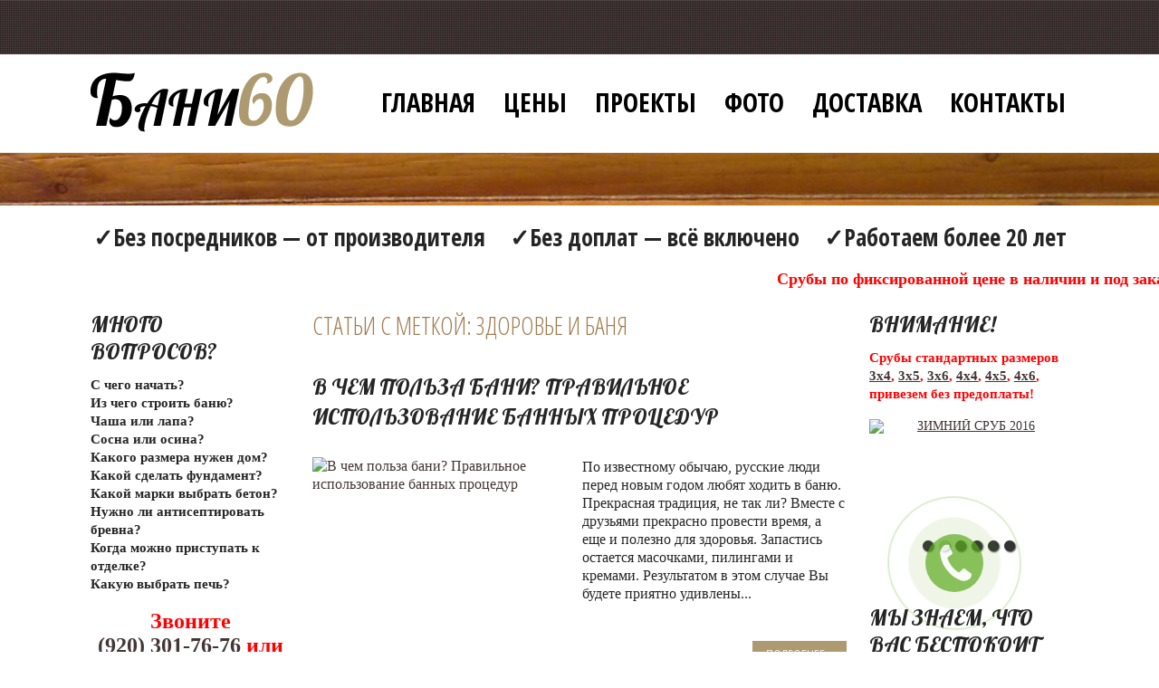

--- FILE ---
content_type: text/html; charset=UTF-8
request_url: https://www.bani60.ru/tag/zdorovye-i-banya
body_size: 11978
content:
<!DOCTYPE html>
<html lang="ru-RU">
<head profile="http://gmpg.org/xfn/11">

	<meta http-equiv="Content-Type" content="text/html; charset=UTF-8" />
	<meta name="viewport" content="width=device-width" />
	<title>здоровье и баня | Псковские срубы бань из бревна</title>
	
	<meta name="Description" content="" />
<meta name="Keywords" content="здоровье,и,баня" />

	
<!-- All in One SEO Pack 2.7.2 by Michael Torbert of Semper Fi Web Design[210,276] -->
<meta name="keywords"  content="здоровье и баня,польза бани,баня,эффект бани,здоровье" />

<link rel="canonical" href="https://www.bani60.ru/tag/zdorovye-i-banya" />
<!-- /all in one seo pack -->
<link rel='dns-prefetch' href='//ajax.googleapis.com' />
<link rel='dns-prefetch' href='//maps.google.com' />
<link rel='dns-prefetch' href='//s.w.org' />
<link rel="alternate" type="application/rss+xml" title="Псковские срубы бань из бревна &raquo; Лента" href="https://www.bani60.ru/feed" />
<link rel="alternate" type="application/rss+xml" title="Псковские срубы бань из бревна &raquo; Лента комментариев" href="https://www.bani60.ru/comments/feed" />
<link rel="alternate" type="application/rss+xml" title="Псковские срубы бань из бревна &raquo; Лента метки здоровье и баня" href="https://www.bani60.ru/tag/zdorovye-i-banya/feed" />
		<script type="text/javascript">
			window._wpemojiSettings = {"baseUrl":"https:\/\/s.w.org\/images\/core\/emoji\/11\/72x72\/","ext":".png","svgUrl":"https:\/\/s.w.org\/images\/core\/emoji\/11\/svg\/","svgExt":".svg","source":{"concatemoji":"https:\/\/www.bani60.ru\/wp-includes\/js\/wp-emoji-release.min.js?ver=4.9.28"}};
			!function(e,a,t){var n,r,o,i=a.createElement("canvas"),p=i.getContext&&i.getContext("2d");function s(e,t){var a=String.fromCharCode;p.clearRect(0,0,i.width,i.height),p.fillText(a.apply(this,e),0,0);e=i.toDataURL();return p.clearRect(0,0,i.width,i.height),p.fillText(a.apply(this,t),0,0),e===i.toDataURL()}function c(e){var t=a.createElement("script");t.src=e,t.defer=t.type="text/javascript",a.getElementsByTagName("head")[0].appendChild(t)}for(o=Array("flag","emoji"),t.supports={everything:!0,everythingExceptFlag:!0},r=0;r<o.length;r++)t.supports[o[r]]=function(e){if(!p||!p.fillText)return!1;switch(p.textBaseline="top",p.font="600 32px Arial",e){case"flag":return s([55356,56826,55356,56819],[55356,56826,8203,55356,56819])?!1:!s([55356,57332,56128,56423,56128,56418,56128,56421,56128,56430,56128,56423,56128,56447],[55356,57332,8203,56128,56423,8203,56128,56418,8203,56128,56421,8203,56128,56430,8203,56128,56423,8203,56128,56447]);case"emoji":return!s([55358,56760,9792,65039],[55358,56760,8203,9792,65039])}return!1}(o[r]),t.supports.everything=t.supports.everything&&t.supports[o[r]],"flag"!==o[r]&&(t.supports.everythingExceptFlag=t.supports.everythingExceptFlag&&t.supports[o[r]]);t.supports.everythingExceptFlag=t.supports.everythingExceptFlag&&!t.supports.flag,t.DOMReady=!1,t.readyCallback=function(){t.DOMReady=!0},t.supports.everything||(n=function(){t.readyCallback()},a.addEventListener?(a.addEventListener("DOMContentLoaded",n,!1),e.addEventListener("load",n,!1)):(e.attachEvent("onload",n),a.attachEvent("onreadystatechange",function(){"complete"===a.readyState&&t.readyCallback()})),(n=t.source||{}).concatemoji?c(n.concatemoji):n.wpemoji&&n.twemoji&&(c(n.twemoji),c(n.wpemoji)))}(window,document,window._wpemojiSettings);
		</script>
		<style type="text/css">
img.wp-smiley,
img.emoji {
	display: inline !important;
	border: none !important;
	box-shadow: none !important;
	height: 1em !important;
	width: 1em !important;
	margin: 0 .07em !important;
	vertical-align: -0.1em !important;
	background: none !important;
	padding: 0 !important;
}
</style>
<link rel='stylesheet' id='cptch_stylesheet-css'  href='https://www.bani60.ru/wp-content/plugins/captcha/css/front_end_style.css?ver=4.4.5' type='text/css' media='all' />
<link rel='stylesheet' id='dashicons-css'  href='https://www.bani60.ru/wp-includes/css/dashicons.min.css?ver=4.9.28' type='text/css' media='all' />
<link rel='stylesheet' id='cptch_desktop_style-css'  href='https://www.bani60.ru/wp-content/plugins/captcha/css/desktop_style.css?ver=4.4.5' type='text/css' media='all' />
<link rel='stylesheet' id='responsive-lightbox-swipebox-css'  href='https://www.bani60.ru/wp-content/plugins/responsive-lightbox/assets/swipebox/css/swipebox.min.css?ver=1.5.7' type='text/css' media='all' />
<link rel='stylesheet' id='cyclone-template-style-dark-css'  href='https://www.bani60.ru/wp-content/plugins/cyclone-slider-2/templates/dark/style.css?ver=2.10.1' type='text/css' media='all' />
<link rel='stylesheet' id='cyclone-template-style-default-css'  href='https://www.bani60.ru/wp-content/plugins/cyclone-slider-2/templates/default/style.css?ver=2.10.1' type='text/css' media='all' />
<link rel='stylesheet' id='cyclone-template-style-standard-css'  href='https://www.bani60.ru/wp-content/plugins/cyclone-slider-2/templates/standard/style.css?ver=2.10.1' type='text/css' media='all' />
<link rel='stylesheet' id='cyclone-template-style-thumbnails-css'  href='https://www.bani60.ru/wp-content/plugins/cyclone-slider-2/templates/thumbnails/style.css?ver=2.10.1' type='text/css' media='all' />
<script type='text/javascript' src='https://ajax.googleapis.com/ajax/libs/jquery/1.7.2/jquery.min.js?ver=4.9.28'></script>
<script type='text/javascript' src='https://maps.google.com/maps/api/js?sensor=false&#038;key=AIzaSyCgsMet9P554AKTTrfEf3cXPfcukWVGAKs&#038;ver=3'></script>
<script type='text/javascript' src='https://www.bani60.ru/wp-content/plugins/responsive-lightbox/assets/swipebox/js/jquery.swipebox.min.js?ver=1.5.7'></script>
<script type='text/javascript'>
/* <![CDATA[ */
var rlArgs = {"script":"swipebox","selector":"lightbox","customEvents":"","activeGalleries":"1","animation":"1","hideCloseButtonOnMobile":"0","removeBarsOnMobile":"0","hideBars":"0","hideBarsDelay":"5000","videoMaxWidth":"1080","useSVG":"1","loopAtEnd":"0"};
/* ]]> */
</script>
<script type='text/javascript' src='https://www.bani60.ru/wp-content/plugins/responsive-lightbox/js/front.js?ver=1.5.7'></script>
<link rel='https://api.w.org/' href='https://www.bani60.ru/wp-json/' />
<link rel="EditURI" type="application/rsd+xml" title="RSD" href="https://www.bani60.ru/xmlrpc.php?rsd" />
<link rel="wlwmanifest" type="application/wlwmanifest+xml" href="https://www.bani60.ru/wp-includes/wlwmanifest.xml" /> 
<meta name="generator" content="WordPress 4.9.28" />
<link rel="shortcut icon" href="https://www.bani60.ru/wp-content/themes/bani60/images/favicon.png" type="image/x-icon" />
			
				<link rel="stylesheet" href="https://www.bani60.ru/wp-content/themes/bani60/css/index.css" type="text/css" media="screen, projection" />
				<link rel="stylesheet" href="https://www.bani60.ru/wp-content/themes/bani60/css/wide.css" type="text/css" media="screen and (min-width:1024px)" />
				<!--[if lt IE 9]>
				<link rel="stylesheet" href="https://www.bani60.ru/wp-content/themes/bani60/css/wide.css" type="text/css" media="screen" />
				<link rel="stylesheet" href="https://www.bani60.ru/wp-content/themes/bani60/css/ie.css" type="text/css" media="screen" />
				<![endif]-->
				<link rel="stylesheet" href="https://www.bani60.ru/wp-content/themes/bani60/css/mobile.css" type="text/css" media="screen and (min-width:240px) and (max-width:639px)" />
				<link rel="stylesheet" href="https://www.bani60.ru/wp-content/themes/bani60/css/tablet.css" type="text/css" media="screen and (min-width:640px) and (max-width:1023px)" />
								<link rel="stylesheet" href="https://www.bani60.ru/wp-content/themes/bani60/style.css" type="text/css" media="screen, projection" />
				<link rel="stylesheet" href="https://www.bani60.ru/wp-content/themes/bani60/css/shortcode.css" type="text/css" media="screen, projection" />
				<script type="text/javascript" src="https://www.bani60.ru/wp-content/themes/bani60/js/superfish.js?ver=3.3.1"></script>
				<script type="text/javascript" src="https://www.bani60.ru/wp-content/themes/bani60/js/smthemes.js?ver=766"></script>
				<script src="https://www.bani60.ru/wp-content/themes/bani60/js/jquery.cycle.all.js" type="text/javascript"></script>
						<script type="text/javascript">
				jQuery(document).ready(function() {

								jQuery(document).ready(function() {
	jQuery('.fp-slides').cycle({
		fx: 'fade',
		timeout: 3000,
		delay: 0,
		speed: 1000,
		next: '.fp-next',
		prev: '.fp-prev',
		pager: '.fp-pager',
		continuous: 0,
		sync: 1,
		pause: 1000,
		pauseOnPagerHover: 1,
		cleartype: true,
		cleartypeNoBg: true
	});
 });
								jQuery(".menus .children").addClass('sub-menu');
									if ( jQuery(document).width() > 1023 ) jQuery(function(){ 
	jQuery('ul.menus').superfish({ 
	animation: {width:'show'},					
								autoArrows:  false,
                dropShadows: false, 
                speed: 200,
                delay: 800                });
            });
								jQuery('textarea[name="comment"]').each(function(){
						jQuery(this).attr('name','ff747');
					});
				});
			</script>
				
	<style type="text/css"></style>
	
		<link rel="stylesheet" href="/inc/fancybox/jquery.fancybox.css"/>	

<script async src="https://www.googletagmanager.com/gtag/js?id=G-C4YY4CN9BQ"></script>
<script>
  window.dataLayer = window.dataLayer || [];
  function gtag(){dataLayer.push(arguments);}
  gtag('js', new Date());

  gtag('config', 'G-C4YY4CN9BQ');
</script>
	
</head>

<body class="archive tag tag-zdorovye-i-banya tag-33 no-slider content-lr" layout='4'>

<script type="text/javascript">
var yaParams = {nomerpos: "XX075"};
</script>

<script type="text/javascript">
(function (d, w, c) {
    (w[c] = w[c] || []).push(function() {
        try {
            w.yaCounter28274176 = new Ya.Metrika({id:28274176,
                    webvisor:true,
                    clickmap:true,
                    trackLinks:true,
                    accurateTrackBounce:true,params:window.yaParams||{ }});
        } catch(e) { }
    });

    var n = d.getElementsByTagName("script")[0],
        s = d.createElement("script"),
        f = function () { n.parentNode.insertBefore(s, n); };
    s.type = "text/javascript";
    s.async = true;
    s.src = (d.location.protocol == "https:" ? "https:" : "http:") + "//mc.yandex.ru/metrika/watch.js";

    if (w.opera == "[object Opera]") {
        d.addEventListener("DOMContentLoaded", f, false);
    } else { f(); }
})(document, window, "yandex_metrika_callbacks");
</script>
<noscript><div><img src="//mc.yandex.ru/watch/28274176" style="position:absolute; left:-9999px;" alt="" /></div></noscript>
<script type="text/javascript">
<!--
var _acic={dataProvider:10};(function(){var e=document.createElement("script");e.type="text/javascript";e.async=true;e.src="https://www.acint.net/aci.js";var t=document.getElementsByTagName("script")[0];t.parentNode.insertBefore(e,t)})()
//-->
</script>   
    <div class="js-modalform">
        <div id="clbh_phone_div" onclick="yaCounter28274176.reachGoal('PerezvoniNajatie'); return true;" class="cbh-phone cbh-green cbh-show cbh-static">
            <div class="cbh-ph-circle"></div>
            <div class="cbh-ph-circle-fill"></div>
            <div class="cbh-ph-img-circle"></div>
        </div>
    </div>

<div id='scrollUp'><img src='https://www.bani60.ru/wp-content/themes/bani60/images/smt/arrow-up.png' alt='Up' title='Scroll window up' /></div>
		
<div id='all'>
<div id='header'>
	
	<div class='container clearfix m227px'>
	
		<div id='secondarymenu-container'>

			<div id="logo">
								<a href='https://www.bani60.ru/'><img src='https://www.bani60.ru/wp-content/themes/bani60/images/logo.png' class='logo' alt='Псковские срубы бань из бревна' title="Псковские срубы бань из бревна" /></a>
						
						</div>
		
		</div>
				<select class='mobile-menu' id='mobile-main-menu'><option value='#'>Проекты, Цены, Контакты ...</option><option value='https://www.bani60.ru/'>Главная</option><option value='https://www.bani60.ru/bani_price.html'>Цены</option><option value='https://www.bani60.ru/bani_price.html'>- Цены на срубы бань</option><option value='https://www.bani60.ru/ceni_fundament.html'>- Цены на фундамент</option><option value='https://www.bani60.ru/bani_projekt.html'>Проекты</option><option value='https://www.bani60.ru/banya-3x4.html'>- Баня 3×4</option><option value='https://www.bani60.ru/banya-3x5.html'>- Баня 3×5</option><option value='https://www.bani60.ru/banya-3x6.html'>- Баня 3×6</option><option value='https://www.bani60.ru/banya-4x4.html'>- Баня 4×4</option><option value='https://www.bani60.ru/banya-4x5.html'>- Баня 4×5</option><option value='https://www.bani60.ru/banya-4x5-s-verandoy-i-kuhney.html'>- Баня 4×5 с верандой и кухней</option><option value='https://www.bani60.ru/banya-4x6.html'>- Баня 4×6</option><option value='https://www.bani60.ru/banya-4x6-variant-2.html'>- Баня 4×6 (вариант 2)</option><option value='https://www.bani60.ru/banya-4x6-s-verandoy.html'>- Баня 4×6 с верандой</option><option value='https://www.bani60.ru/banya-4x6-s-verandoy-i-mansardnoy-krshey.html'>- Баня 4х6 с верандой и мансардной крышей</option><option value='https://www.bani60.ru/banya-5x6.html'>- Баня 5×6</option><option value='https://www.bani60.ru/banya-5x6-s-verandoy.html'>- Баня 5×6 с верандой</option><option value='https://www.bani60.ru/banya-6-na-6-s-mansardoy.html'>- Баня 6×6 с мансардой</option><option value='https://www.bani60.ru/banya-6-na-6-s-verandoy-i-mansardnoy-krshey.html'>- Баня 6 на 6 с верандой и мансардной крышей</option><option value='https://www.bani60.ru/fotografii-nashih-srubov.html'>Фото</option><option value='https://www.bani60.ru/oplata_dostavka.html'>Доставка</option><option value='https://www.bani60.ru/contacts.html'>Контакты</option></select>		<div id='header-block'>
		
			<div id='mainmenu-container'>
				<div id='mainmenu'>
					<div class="menu-top1-container"><ul id="menu-top1" class="menus menu-primary"><li id="menu-item-99" class="menu-item menu-item-type-post_type menu-item-object-page menu-item-home menu-item-99"><a href="https://www.bani60.ru/">Главная</a></li>
<li id="menu-item-19" class="menu-item menu-item-type-post_type menu-item-object-page menu-item-has-children menu-item-19"><a href="https://www.bani60.ru/bani_price.html">Цены</a>
<ul class='sub-menu'><div class='transparent'></div><div class='inner'>
	<li id="menu-item-457" class="menu-item menu-item-type-post_type menu-item-object-page menu-item-457"><a href="https://www.bani60.ru/bani_price.html">Цены на срубы бань</a></li>
	<li id="menu-item-473" class="menu-item menu-item-type-post_type menu-item-object-page menu-item-473"><a href="https://www.bani60.ru/ceni_fundament.html">Цены на фундамент</a></li>
</div></ul>
</li>
<li id="menu-item-17" class="menu-item menu-item-type-post_type menu-item-object-page menu-item-has-children menu-item-17"><a href="https://www.bani60.ru/bani_projekt.html">Проекты</a>
<ul class='sub-menu'><div class='transparent'></div><div class='inner'>
	<li id="menu-item-213" class="menu-item menu-item-type-post_type menu-item-object-page menu-item-213"><a href="https://www.bani60.ru/banya-3x4.html">Баня 3×4</a></li>
	<li id="menu-item-261" class="menu-item menu-item-type-post_type menu-item-object-page menu-item-261"><a href="https://www.bani60.ru/banya-3x5.html">Баня 3×5</a></li>
	<li id="menu-item-270" class="menu-item menu-item-type-post_type menu-item-object-page menu-item-270"><a href="https://www.bani60.ru/banya-3x6.html">Баня 3×6</a></li>
	<li id="menu-item-282" class="menu-item menu-item-type-post_type menu-item-object-page menu-item-282"><a href="https://www.bani60.ru/banya-4x4.html">Баня 4×4</a></li>
	<li id="menu-item-283" class="menu-item menu-item-type-post_type menu-item-object-page menu-item-283"><a href="https://www.bani60.ru/banya-4x5.html">Баня 4×5</a></li>
	<li id="menu-item-311" class="menu-item menu-item-type-post_type menu-item-object-page menu-item-311"><a href="https://www.bani60.ru/banya-4x5-s-verandoy-i-kuhney.html">Баня 4×5 с верандой и кухней</a></li>
	<li id="menu-item-296" class="menu-item menu-item-type-post_type menu-item-object-page menu-item-296"><a href="https://www.bani60.ru/banya-4x6.html">Баня 4×6</a></li>
	<li id="menu-item-1265" class="menu-item menu-item-type-post_type menu-item-object-page menu-item-1265"><a href="https://www.bani60.ru/banya-4x6-variant-2.html">Баня 4×6 (вариант 2)</a></li>
	<li id="menu-item-1276" class="menu-item menu-item-type-post_type menu-item-object-page menu-item-1276"><a href="https://www.bani60.ru/banya-4x6-s-verandoy.html">Баня 4×6 с верандой</a></li>
	<li id="menu-item-295" class="menu-item menu-item-type-post_type menu-item-object-page menu-item-295"><a href="https://www.bani60.ru/banya-4x6-s-verandoy-i-mansardnoy-krshey.html">Баня 4х6 с верандой и мансардной крышей</a></li>
	<li id="menu-item-305" class="menu-item menu-item-type-post_type menu-item-object-page menu-item-305"><a href="https://www.bani60.ru/banya-5x6.html">Баня 5×6</a></li>
	<li id="menu-item-304" class="menu-item menu-item-type-post_type menu-item-object-page menu-item-304"><a href="https://www.bani60.ru/banya-5x6-s-verandoy.html">Баня 5×6 с верандой</a></li>
	<li id="menu-item-316" class="menu-item menu-item-type-post_type menu-item-object-page menu-item-316"><a href="https://www.bani60.ru/banya-6-na-6-s-mansardoy.html">Баня 6×6 с мансардой</a></li>
	<li id="menu-item-1247" class="menu-item menu-item-type-post_type menu-item-object-page menu-item-1247"><a href="https://www.bani60.ru/banya-6-na-6-s-verandoy-i-mansardnoy-krshey.html">Баня 6 на 6 с верандой и мансардной крышей</a></li>
</div></ul>
</li>
<li id="menu-item-765" class="menu-item menu-item-type-custom menu-item-object-custom menu-item-765"><a href="https://www.bani60.ru/fotografii-nashih-srubov.html">Фото</a></li>
<li id="menu-item-444" class="menu-item menu-item-type-post_type menu-item-object-page menu-item-444"><a href="https://www.bani60.ru/oplata_dostavka.html">Доставка</a></li>
<li id="menu-item-16" class="menu-item menu-item-type-post_type menu-item-object-page menu-item-16"><a href="https://www.bani60.ru/contacts.html">Контакты</a></li>
</ul></div>				</div>
			</div>
						
		</div>
	</div>
</div>

<div style="font-family: 'Open Sans Condensed', sans-serif; font-size: 26px; font-weight: bold; line-height: 31px; text-align: center; padding-top: 20px; padding-bottom: 20px;">&#10003;Без посредников — от производителя &nbsp;&nbsp;&nbsp;&#10003;Без доплат — всё включено &nbsp;&nbsp;&nbsp;&#10003;Работаем более 20 лет</div>			
<marquee><font color="red" size="4"><strong>Срубы  по фиксированной цене в наличии и под заказ! Гарантируем качество рубки и сроки исполнения! Звоните 8 (920) 301-76-76</strong></font></marquee>
<div id='content-top' class='container'></div>
<div id='content'>
	<div class='container clearfix'>
		
		
	<div class='sidebar right clearfix'>
				<div id="daikos-text-1" class="widget widget_daikos_text"><div class="inner"><div class='DaikosText'><div class="caption"><h3>ВНИМАНИЕ!</h3></div><p style="color: #ff0000;"><strong>Срубы стандартных размеров <a href="https://www.bani60.ru/banya-3x4.html">3х4</a>, <a href="https://www.bani60.ru/banya-3x5.html">3х5</a>, <a href="https://www.bani60.ru/banya-3x6.html">3х6</a>, <a href="https://www.bani60.ru/banya-4x4.html">4х4</a>, <a href="https://www.bani60.ru/banya-4x5.html">4х5</a>, <a href="https://www.bani60.ru/banya-4x6.html">4х6</a>,  привезем без предоплаты!</p></strong>

<div tabindex="0" class="cycloneslider cycloneslider-template-standard cycloneslider-width-responsive" id="cycloneslider-zimny-2016-1" style="max-width:960px" > <div class="cycloneslider-slides cycle-slideshow" data-cycle-allow-wrap="true" data-cycle-dynamic-height="off" data-cycle-auto-height="960:540" data-cycle-auto-height-easing="null" data-cycle-auto-height-speed="250" data-cycle-delay="0" data-cycle-easing="" data-cycle-fx="fade" data-cycle-hide-non-active="true" data-cycle-log="false" data-cycle-next="#cycloneslider-zimny-2016-1 .cycloneslider-next" data-cycle-pager="#cycloneslider-zimny-2016-1 .cycloneslider-pager" data-cycle-pause-on-hover="true" data-cycle-prev="#cycloneslider-zimny-2016-1 .cycloneslider-prev" data-cycle-slides="&gt; div" data-cycle-speed="1000" data-cycle-swipe="false" data-cycle-tile-count="7" data-cycle-tile-delay="100" data-cycle-tile-vertical="true" data-cycle-timeout="4000" > <div class="cycloneslider-slide cycloneslider-slide-image" > <a class="cycloneslider-caption-more" target="_blank" href="https://www.bani60.ru/fotografii-nashih-srubov/zimniy-srub-2016.html"> <img src="https://www.bani60.ru/wp-content/uploads/2016/01/zinmy_srub-2-960x540.jpg" alt="ЗИМНИЙ СРУБ 2016" title="ЗИМНИЙ СРУБ 2016" /> </a> </div> <div class="cycloneslider-slide cycloneslider-slide-image" > <a class="cycloneslider-caption-more" target="_blank" href="https://www.bani60.ru/fotografii-nashih-srubov/zimniy-srub-2016.html"> <img src="https://www.bani60.ru/wp-content/uploads/2016/01/zinmy_srub_1-1-960x540.jpg" alt="ЗИМНИЙ СРУБ 2016" title="ЗИМНИЙ СРУБ 2016" /> </a> </div> <div class="cycloneslider-slide cycloneslider-slide-image" > <a class="cycloneslider-caption-more" target="_blank" href="https://www.bani60.ru/fotografii-nashih-srubov/zimniy-srub-2016.html"> <img src="https://www.bani60.ru/wp-content/uploads/2016/01/zinmy_srub_3-1-960x540.jpg" alt="ЗИМНИЙ СРУБ 2016" title="ЗИМНИЙ СРУБ 2016" /> </a> </div> <div class="cycloneslider-slide cycloneslider-slide-image" > <a class="cycloneslider-caption-more" target="_blank" href="https://www.bani60.ru/fotografii-nashih-srubov/zimniy-srub-2016.html"> <img src="https://www.bani60.ru/wp-content/uploads/2016/01/zinmy_srub_14-1-960x540.jpg" alt="ЗИМНИЙ СРУБ 2016" title="ЗИМНИЙ СРУБ 2016" /> </a> </div> <div class="cycloneslider-slide cycloneslider-slide-image" > <a class="cycloneslider-caption-more" target="_blank" href="https://www.bani60.ru/fotografii-nashih-srubov/zimniy-srub-2016.html"> <img src="https://www.bani60.ru/wp-content/uploads/2016/01/zinmy_srub_15-1-960x540.jpg" alt="ЗИМНИЙ СРУБ 2016" title="ЗИМНИЙ СРУБ 2016" /> </a> </div> <div class="cycloneslider-slide cycloneslider-slide-image" > <a class="cycloneslider-caption-more" target="_blank" href="https://www.bani60.ru/fotografii-nashih-srubov/zimniy-srub-2016.html"> <img src="https://www.bani60.ru/wp-content/uploads/2016/01/zinmy_srub_2-1-960x540.jpg" alt="ЗИМНИЙ СРУБ 2016" title="ЗИМНИЙ СРУБ 2016" /> </a> </div> </div> <div class="cycloneslider-pager"></div> <a href="#" class="cycloneslider-prev"> <span class="arrow"></span> </a> <a href="#" class="cycloneslider-next"> <span class="arrow"></span> </a> </div></div></div></div>
					<div id="text-3" class="widget widget_text"><div class="inner"><div class="caption"><h3>Мы знаем, что Вас беспокоит</h3></div>			<div class="textwidget"><p><strong>Кто вы?</strong><br />
Компания Бани60 рубит дома и бани более 20 лет, поэтому имеем большой опыт и понимаем потребности клиентов.</p>
<p><strong>Будут ли дополнительные расходы?</strong><br />
Нет, и еще раз нет.<br />
Все расходы мы оговариваем в момент заказа и Вы знаете точную сумму, которую необходимо заплатить.</p>
<p><strong>У меня нет возможности приехать к Вам для заказа</strong><br />
В этом нет необходимости. Для Вашего удобства мы примем заказ по телефону (920) 301-76-76 или по электронной почте info@bani60.ru.<br />
Срубы размером: <a href="https://www.bani60.ru/banya-3x4.html">3х4</a>, <a href="https://www.bani60.ru/banya-3x5.html">3х5</a>, <a href="https://www.bani60.ru/banya-3x6.html">3х6</a>, <a href="https://www.bani60.ru/banya-4x4.html">4х4</a>, <a href="https://www.bani60.ru/banya-4x5.html">4х5</a>, <a href="https://www.bani60.ru/banya-4x6.html">4х6</a> привезем к Вам без предоплаты.</p>
<p><strong>Я переживаю за качество сруба</strong><br />
Как только мы закончим рубить баню, Вы получите ее фото по электронной почте.</p>
<p><strong>Я хочу заключить договор</strong><br />
Ваш экземпляр <a href="https://www.bani60.ru/docs/dogovor_bani60.doc">договора</a> передаст водитель, который привезет Ваш сруб.</p>
<p><strong>Мне нужны гарантии</strong><br />
Мы работаем более 20 лет. Наши срубы стоят практически во всех регионах России.</p>
</div>
		</div></div>	</div><!-- ddd-->	
		
	<div class='sidebar left clearfix' style='float:left'>
		<div id="text-2" class="widget widget_text"><div class="inner"><div class="caption"><h3>Много вопросов?</h3></div>			<div class="textwidget"><p><strong>С чего начать?<br />
Из чего строить баню?<br />
Чаша или лапа?<br />
Сосна или осина?<br />
Какого размера нужен дом?<br />
Какой сделать фундамент?<br />
Какой марки выбрать бетон?<br />
Нужно ли антисептировать бревна?<br />
Когда можно приступать к отделке?<br />
Какую выбрать печь?</strong><br />
<center><strong><font size="5" color="red" ><span style="color: #ff0000;" >Звоните</br><a href="https://www.bani60.ru/contacts.html">(920) 301-76-76</a> или пишите <a href="mailto:info@bani60.ru">info@bani60.ru</a> </br> и на все эти вопросы мы с удовольствием дадим ответы!</span></font></strong></center></p>
</div>
		</div></div>	
        <div id="posts-2" class="widget widget_posts"><div class="inner">        <div class="caption"><h3>Это интересно</h3></div>            <ul>
        	                    <li>
						                        <img width="56" height="56" src="https://www.bani60.ru/wp-content/uploads/2026/01/111211-7-150x150.jpg" class="attachment-56x56 size-56x56 wp-post-image" alt="Эти 5 ошибок при совмещении кухни и гостиной сводят на нет все плюсы создания единого пространства" title="Эти 5 ошибок при совмещении кухни и гостиной сводят на нет все плюсы создания единого пространства" />                          <a href="https://www.bani60.ru/ti-5-oshibok-pri-sovmeshtenii-kuhni-i-gostinoy-svodyat-na-net-vse-plyus-sozdaniya-edinogo-prostranstva.html" rel="bookmark" title="Эти 5 ошибок при совмещении кухни и гостиной сводят на нет все плюсы создания единого пространства">Эти 5 ошибок при совмещении кухни и гостиной сводят на нет все плюсы создания единого пространства</a>						                    </li>
                                    <li>
						                        <img width="56" height="56" src="https://www.bani60.ru/wp-content/uploads/2026/01/111211-6-150x150.jpg" class="attachment-56x56 size-56x56 wp-post-image" alt="Рассадник бактерий. Ученые назвали опасную привычку, допускаемую на кухне" title="Рассадник бактерий. Ученые назвали опасную привычку, допускаемую на кухне" />                          <a href="https://www.bani60.ru/rassadnik-bakteriy-utchene-nazvali-opasnuyu-privtchku-dopuskaemuyu-na-kuhne.html" rel="bookmark" title="Рассадник бактерий. Ученые назвали опасную привычку, допускаемую на кухне">Рассадник бактерий. Ученые назвали опасную привычку, допускаемую на кухне</a>						                    </li>
                                    <li>
						                        <img width="56" height="56" src="https://www.bani60.ru/wp-content/uploads/2026/01/111211-5-150x150.jpg" class="attachment-56x56 size-56x56 wp-post-image" alt="Пол без стяжки: бюджетная укладка на шпунтованные плиты за день" title="Пол без стяжки: бюджетная укладка на шпунтованные плиты за день" />                          <a href="https://www.bani60.ru/pol-bez-styazhki-byudzhetnaya-ukladka-na-shpuntovanne-plit-za-deny.html" rel="bookmark" title="Пол без стяжки: бюджетная укладка на шпунтованные плиты за день">Пол без стяжки: бюджетная укладка на шпунтованные плиты за день</a>						                    </li>
                                    <li>
						                        <img width="56" height="56" src="https://www.bani60.ru/wp-content/uploads/2026/01/111211-4-150x150.jpg" class="attachment-56x56 size-56x56 wp-post-image" alt="Спасаем пустые стены: 5 недорогих способов декора, которые выглядят дороже картин" title="Спасаем пустые стены: 5 недорогих способов декора, которые выглядят дороже картин" />                          <a href="https://www.bani60.ru/spasaem-puste-sten-5-nedorogih-sposobov-dekora-kotore-vglyadyat-dorozhe-kartin.html" rel="bookmark" title="Спасаем пустые стены: 5 недорогих способов декора, которые выглядят дороже картин">Спасаем пустые стены: 5 недорогих способов декора, которые выглядят дороже картин</a>						                    </li>
                            </ul>
         </div></div>        	</div>		 
		<div id="main_content">			<h1 class="page-title">Статьи с меткой: здоровье и баня</h1>
			
			 <div class='articles'> 		<div class='one-post'>
			<div id="post-3348" class="post-caption post-3348 post type-post status-publish format-standard has-post-thumbnail hentry category-articles tag-zdorovye-i-banya tag-polyza-bani">
							<h2><a href="https://www.bani60.ru/v-tchem-polyza-bani-pravilynoe-ispolyzovanie-bannh-protsedur.html" title="Читать полностью: В чем польза бани? Правильное использование банных процедур" class='post_ttl'>В чем польза бани? Правильное использование банных процедур</a></h2>
			<p class='post-meta'>
<!--			
				<span class='post-date'>24.04.2019</span>,
				
				Опубликовано в:&nbsp<a href="https://www.bani60.ru/category/articles" rel="category tag">Полезная информация</a> | <span class='post-comments'><a href="https://www.bani60.ru/v-tchem-polyza-bani-pravilynoe-ispolyzovanie-bannh-protsedur.html#respond">Нет комментариев</a></span>
				-->
			</p>		
			</div>
			<div class='post-body'>
			
<a href="https://www.bani60.ru/v-tchem-polyza-bani-pravilynoe-ispolyzovanie-bannh-protsedur.html" title="Читать полностью: В чем польза бани? Правильное использование банных процедур"> <img width="278" height="173" src="https://www.bani60.ru/wp-content/uploads/2019/04/1-1-278x173.jpg" class="alignleft featured_image wp-post-image" alt="В чем польза бани? Правильное использование банных процедур" title="В чем польза бани? Правильное использование банных процедур" /></a>				
			
			
			
			
			
			
				<p>По известному обычаю, русские люди перед новым годом любят ходить в баню. Прекрасная традиция, не так ли? Вместе с друзьями прекрасно провести время, а еще и полезно для здоровья. Запастись остается масочками, пилингами и кремами. Результатом в этом случае Вы будете приятно удивлены...</p><a href='https://www.bani60.ru/v-tchem-polyza-bani-pravilynoe-ispolyzovanie-bannh-protsedur.html' class='readmore'>Подробнее »</a>			</div>
		</div>
		
		
		
		
			<div class='one-post'>
			<div id="post-3310" class="post-caption post-3310 post type-post status-publish format-standard has-post-thumbnail hentry category-articles tag-zdorovye-i-banya tag-polyza-bani">
							<h2><a href="https://www.bani60.ru/polyza-bani-dlya-zdorovyya.html" title="Читать полностью: Польза бани для здоровья" class='post_ttl'>Польза бани для здоровья</a></h2>
			<p class='post-meta'>
<!--			
				<span class='post-date'>19.12.2018</span>,
				
				Опубликовано в:&nbsp<a href="https://www.bani60.ru/category/articles" rel="category tag">Полезная информация</a> | <span class='post-comments'><a href="https://www.bani60.ru/polyza-bani-dlya-zdorovyya.html#respond">Нет комментариев</a></span>
				-->
			</p>		
			</div>
			<div class='post-body'>
			
<a href="https://www.bani60.ru/polyza-bani-dlya-zdorovyya.html" title="Читать полностью: Польза бани для здоровья"> <img width="278" height="173" src="https://www.bani60.ru/wp-content/uploads/2018/12/1-1-278x173.jpg" class="alignleft featured_image wp-post-image" alt="Польза бани для здоровья" title="Польза бани для здоровья" /></a>				
			
			
			
			
			
			
				<p>Издавна баня считалась великолепным средством, убирающим усталость и успокаивающим нервы. Еще нашим прадедам известно было целительное воздействие бани. Всевозможные археологические находки лишь подтверждают, что сооружения, выполняющие функции бани, существовали еще в первобытные времена. Наверно, обнаружить целительные свойства пара нашим предкам помог случай...</p><a href='https://www.bani60.ru/polyza-bani-dlya-zdorovyya.html' class='readmore'>Подробнее »</a>			</div>
		</div>
		
		
		
		
			<div class='one-post'>
			<div id="post-2303" class="post-caption post-2303 post type-post status-publish format-standard has-post-thumbnail hentry category-articles tag-banya tag-zdorovye-i-banya">
							<h2><a href="https://www.bani60.ru/banya-v-velikolepny-doktor.html" title="Читать полностью: Баня – великолепный доктор!" class='post_ttl'>Баня – великолепный доктор!</a></h2>
			<p class='post-meta'>
<!--			
				<span class='post-date'>01.03.2018</span>,
				
				Опубликовано в:&nbsp<a href="https://www.bani60.ru/category/articles" rel="category tag">Полезная информация</a> | <span class='post-comments'><a href="https://www.bani60.ru/banya-v-velikolepny-doktor.html#respond">Нет комментариев</a></span>
				-->
			</p>		
			</div>
			<div class='post-body'>
			
<a href="https://www.bani60.ru/banya-v-velikolepny-doktor.html" title="Читать полностью: Баня – великолепный доктор!"> <img width="278" height="173" src="https://www.bani60.ru/wp-content/uploads/2018/03/3-278x173.jpg" class="alignleft featured_image wp-post-image" alt="Баня – великолепный доктор!" title="Баня – великолепный доктор!" /></a>				
			
			
			
			
			
			
				<p>С наступлением зимы, организму не хватает солнца и силы, как будто его покидают, сложно вставать по утрам, снижается работоспособность. Что предпринять, чтобы взбодрится и вновь наполнится положительной энергией...</p><a href='https://www.bani60.ru/banya-v-velikolepny-doktor.html' class='readmore'>Подробнее »</a>			</div>
		</div>
		
		
		
		
			<div class='one-post'>
			<div id="post-864" class="post-caption post-864 post type-post status-publish format-standard has-post-thumbnail hentry category-articles tag-banya tag-zdorovye-i-banya tag-polyza-bani tag-ffekt-bani">
							<h2><a href="https://www.bani60.ru/v-bane-pomlsya-tchto-omolodilsya.html" title="Читать полностью: В бане помылся, что омолодился" class='post_ttl'>В бане помылся, что омолодился</a></h2>
			<p class='post-meta'>
<!--			
				<span class='post-date'>21.07.2015</span>,
				
				Опубликовано в:&nbsp<a href="https://www.bani60.ru/category/articles" rel="category tag">Полезная информация</a> | <span class='post-comments'><a href="https://www.bani60.ru/v-bane-pomlsya-tchto-omolodilsya.html#respond">Нет комментариев</a></span>
				-->
			</p>		
			</div>
			<div class='post-body'>
			
<a href="https://www.bani60.ru/v-bane-pomlsya-tchto-omolodilsya.html" title="Читать полностью: В бане помылся, что омолодился"> <img width="278" height="173" src="https://www.bani60.ru/wp-content/uploads/2015/07/1-278x173.jpg" class="alignleft featured_image wp-post-image" alt="В бане помылся, что омолодился" title="В бане помылся, что омолодился" srcset="https://www.bani60.ru/wp-content/uploads/2015/07/1-278x173.jpg 278w, https://www.bani60.ru/wp-content/uploads/2015/07/1-298x187.jpg 298w" sizes="(max-width: 278px) 100vw, 278px" /></a>				
			
			
			
			
			
			
				<p>У большинства народов мира имеются свои традиции посещения бани. Но всех объединяет цель посещения – очистить тело, укрепить дух и пройти оздоровительные процедуры. Всему миру известны финская баня (сауна), римские бани (термы), турецкий хамам, экзотическая японская баня – сэнто, шведские – басту и, конечно же, русская баня...</p><a href='https://www.bani60.ru/v-bane-pomlsya-tchto-omolodilsya.html' class='readmore'>Подробнее »</a>			</div>
		</div>
		
		
		
		
			<div class='one-post'>
			<div id="post-361" class="post-caption post-361 post type-post status-publish format-standard has-post-thumbnail hentry category-articles tag-zdorovye tag-zdorovye-i-banya">
							<h2><a href="https://www.bani60.ru/banya-dlya-otmennogo-zdorovyya.html" title="Читать полностью: Баня для отменного здоровья" class='post_ttl'>Баня для отменного здоровья</a></h2>
			<p class='post-meta'>
<!--			
				<span class='post-date'>14.04.2015</span>,
				
				Опубликовано в:&nbsp<a href="https://www.bani60.ru/category/articles" rel="category tag">Полезная информация</a> | <span class='post-comments'><a href="https://www.bani60.ru/banya-dlya-otmennogo-zdorovyya.html#respond">Нет комментариев</a></span>
				-->
			</p>		
			</div>
			<div class='post-body'>
			
<a href="https://www.bani60.ru/banya-dlya-otmennogo-zdorovyya.html" title="Читать полностью: Баня для отменного здоровья"> <img width="278" height="173" src="https://www.bani60.ru/wp-content/uploads/2015/04/11-278x173.jpg" class="alignleft featured_image wp-post-image" alt="Баня для отменного здоровья" title="Баня для отменного здоровья" /></a>				
			
			
			
			
			
			
				<p>Баня является не только отличной гигиенической процедурой, а также дает возможность снять стресс, расслабится, укрепить здоровье. Секрет оздоравливающего эффекта бани, в закалке организма. Во время пребывания в парилке учащается сердцебиении, усиливается циркуляция крови, расширяются сосуды...</p><a href='https://www.bani60.ru/banya-dlya-otmennogo-zdorovyya.html' class='readmore'>Подробнее »</a>			</div>
		</div>
		
		
		
		
		
	
	
	
	
	</div>	
	
	
	
	
	
            
			<div class='pagination classic'>
			</div>

			
  
</div></div></div>

<div id='content-bottom' class='container'></div>
<div id='footer'>
		<div class='container clearfix'>
			
						
		</div>
		
		<div class='footer_txt'>
			<div class='container'>
				<div class='top_text'>
				&copy; 2010 - 2026.  <a href="https://www.bani60.ru">Псковские срубы бань из бревна</a> - Продажа срубов бань недорого под ключ цена от производителя.<br/>Москва / Псков / Тула / Калуга / Смоленск / Тверь / Брянск / Орел / Владимир / Иваново / Рязань / Ярославль / Великий Новгород / Нижний Новгород
				</div>
								
			</div>
		</div>
		<script type='text/javascript' src='https://www.bani60.ru/wp-content/plugins/cyclone-slider-2/libs/cycle2/jquery.cycle2.min.js?ver=2.10.1'></script>
<script type='text/javascript' src='https://www.bani60.ru/wp-content/plugins/cyclone-slider-2/libs/cycle2/jquery.cycle2.carousel.min.js?ver=2.10.1'></script>
<script type='text/javascript' src='https://www.bani60.ru/wp-content/plugins/cyclone-slider-2/libs/cycle2/jquery.cycle2.swipe.min.js?ver=2.10.1'></script>
<script type='text/javascript' src='https://www.bani60.ru/wp-content/plugins/cyclone-slider-2/libs/cycle2/jquery.cycle2.tile.min.js?ver=2.10.1'></script>
<script type='text/javascript' src='https://www.bani60.ru/wp-content/plugins/cyclone-slider-2/libs/cycle2/jquery.cycle2.video.min.js?ver=2.10.1'></script>
<script type='text/javascript' src='https://www.bani60.ru/wp-content/plugins/cyclone-slider-2/templates/dark/script.js?ver=2.10.1'></script>
<script type='text/javascript' src='https://www.bani60.ru/wp-content/plugins/cyclone-slider-2/templates/thumbnails/script.js?ver=2.10.1'></script>
<script type='text/javascript' src='https://www.bani60.ru/wp-content/plugins/cyclone-slider-2/js/client.js?ver=2.10.1'></script>
<script type='text/javascript' src='https://www.bani60.ru/wp-includes/js/wp-embed.min.js?ver=4.9.28'></script>
	</div> </div> 
<div style="display:none;">
<noindex>
<script type="text/javascript"><!--
document.write("<a href='//www.liveinternet.ru/click' "+
"target=_blank><img src='//counter.yadro.ru/hit?t24.6;r"+
escape(document.referrer)+((typeof(screen)=="undefined")?"":
";s"+screen.width+"*"+screen.height+"*"+(screen.colorDepth?
screen.colorDepth:screen.pixelDepth))+";u"+escape(document.URL)+
";"+Math.random()+
"' alt='' title='LiveInternet: показано число посетителей за"+
" сегодня' "+
"border='0' width='88' height='15'><\/a>")
//--></script>

<script type="text/javascript">
var _tmr = _tmr || [];
_tmr.push({id: "2698641", type: "pageView", start: (new Date()).getTime()});
(function (d, w, id) {
  if (d.getElementById(id)) return;
  var ts = d.createElement("script"); ts.type = "text/javascript"; ts.async = true; ts.id = id;
  ts.src = (d.location.protocol == "https:" ? "https:" : "http:") + "//top-fwz1.mail.ru/js/code.js";
  var f = function () {var s = d.getElementsByTagName("script")[0]; s.parentNode.insertBefore(ts, s);};
  if (w.opera == "[object Opera]") { d.addEventListener("DOMContentLoaded", f, false); } else { f(); }
})(document, window, "topmailru-code");
</script><noscript><div style="position:absolute;left:-10000px;">
<img src="//top-fwz1.mail.ru/counter?id=2698641;js=na" style="border:0;" height="1" width="1" alt="Рейтинг@Mail.ru" />
</div></noscript>

</noindex></div>


            <script src="/inc/fancybox/jquery.fancybox.js"></script>
            <script src="/wp-content/themes/bani60/js/fancyinit.js"></script>
            
            <div id="form" style="display: none;">
                <div class="b-modalform" style="width: 400px; height: 107px;">
                    <p class="modalform__title" style="font-size: 18px; font-weight: bold; color: #595959; font-family: 'Tahoma';">Мы перезвоним вам в течение 30 минут!</p>
                    <input class="modalform__input js-phone" placeholder="Введите ваш номер" type="text" style="width: 210px; padding: 5px; box-sizing: border-box; margin: 0 15px 0 0;border: 1px solid #cdcdcd;"/>
                    <button onclick="yaCounter28274176.reachGoal('PerezvoniOtpravka'); return true;" class="modalform__btn js-send" style="display: inline-block; width: 130px; padding: 5px 0; text-align:center; border: none; cursor:pointer; -webkit-border-radius: 2px; -moz-border-radius: 2px; border-radius: 2px; background: #4e8e2c; color: #fff; ">Жду звонка!</button>
                    <p class = "js-warn" style="display: none; color:red; margin-top:5px;">Используйте только цифры</p>
                </div>

            </div>

<script type="text/javascript">(window.Image ? (new Image()) : document.createElement('img')).src = location.protocol + '//vk.com/rtrg?r=PPsTvRTv1f6uUCNSEDM5TRE5ZHOdLTKrTa97J6khPpA2zVJwBe4cxMVrwATlDTEQGfZSaSazAcVChWYLSOZ9Aj7s3Ua0ZfNaHQkbsBysG*twl0/kbNus/ykt5Uw3E36OGsHuWxHYkTPoYIWXtdLz*dbYk2YA/SOIjffOqx/68Ss-';</script> 

</body>
</html>

--- FILE ---
content_type: text/css
request_url: https://www.bani60.ru/wp-content/themes/bani60/css/wide.css
body_size: 957
content:
/*	-==========================- GENERAL -==========================-  */
.container { width: 1100px; margin: 0px auto; }



/*	-==========================- SIDEBARS -==========================-  */
.sidebar.right { position:relative; float:right; overflow:hidden; padding-bottom:20px; height:100%; width:240px; }
.sidebar.left { position:relative; float:right; overflow:hidden; padding-bottom:20px; height:100%; width:240px; }
.sidebar ul.children { margin-left:7px; }
.sidebar ul.children li { font-size:90%; }
.sidebar ul.children li:before { content: '- '; color:#8e3949; }
.sidebar .children { background:url(images/cat-children.png) right top no-repeat; overflow:hidden; margin-top:-13px; padding-top:20px; }

/*	-==========================- DROP DOWN MENU -==========================-  */
#header li ul { display:none; position:absolute; left:0px; top:45px; height:auto;	min-width:154px; }
#mainmenu li, #secondarymenu li { position:relative; float:left; }

/*	-==========================- FOOTER -==========================-  */
.footer-widgets { padding-left:3%; }
.widgetf { float:left; width:33%; }
.footer_txt { padding-left:50px; }


/*	-==========================- SUBMENU -==========================-  */
#header .sub-menu li { background:none; width:auto; float:none !important; display:block !important; clear:left; border-left-width:0px !important; border-right-width:0px !important;	padding:0 !important; margin:0; margin-top:-2px; text-align:center; line-height:25px; height:25px; word-wrap:normal;	white-space:nowrap; }
#header ul.children li a, #header .sub-menu li a { font-family:arial !important; border:none; font-size:13px !important; text-transform:none; text-shadow:none !important; line-height:25px;	height:25px; }
#header .sub-menu .sub-menu { left: 100%; top: 0 !important; }


/*	-==========================- SHARE -==========================-  */
#smthemes_share { position: absolute; height: 0; left: 0; top: 0; width: 100%; z-index:10; }
#smthemes_share .inner{ background:#fff; background-clip: padding-box; background-color: #FFFFFF; border: 1px solid #BBBBBB; border-radius: 5px 5px 5px 5px; box-shadow: 1px 0 15px rgba(0, 0, 0, 0.2); display: none; font-family: Arial; font-size: 10px; left: 15px; line-height: 16px; min-width: 60px; padding: 5px; position: absolute; text-align: center; width: 70px; display: block; position: absolute; top: 283px; padding-top:20px;}
#smthemes_share li { text-align:center; margin-bottom:20px; overflow:hidden; }

--- FILE ---
content_type: text/css
request_url: https://www.bani60.ru/wp-content/themes/bani60/style.css
body_size: 8168
content:
/*
Theme Name: MyHouse
Theme URI: http://smthemes.com/myhouse/
Author: The Smart Magazine Themes
Author URI: http://smthemes.com/
Description: Template by SMThemes.com
Version: 2.2
License: Creative Commons 3.0
Theme date: 01/23/2015
License URI: license.txt
Tags: black, green, dark, fixed-width, featured-images, custom-menu, translation-ready, threaded-comments, theme-options
*/


/*	-==========================- GENERAL -==========================-  */
/*------------------------------ PAGE ------------------------------*/
@import url(css/font.css);
@import url(https://fonts.googleapis.com/css?family=Lobster&subset=latin,cyrillic);
@import url(https://fonts.googleapis.com/css?family=Open+Sans+Condensed:300,300italic,700&subset=cyrillic,latin);
/* font-family: 'Lobster', cursive;
*/



html {
	background:#fff;
}

table {
margin: 0 0 1em;
border-collapse: collapse;
}

body {	
	color:#252525;
	position:relative;
	background:url(images/top.png) left top repeat-x;
}
a {
	color:#433636;
}
a:hover {
	color:#a17b4f;
}
a.post_ttl, .post-caption h1 {
	color:#252525;
	font-size:24px;
	text-transform:uppercase;
	font-family: 'Lobster', cursive;
	text-align: center;

}
h2 a.post_ttl:hover{
	color:#a17b4f;
}



/*------------------------------ HEADER ------------------------------*/
#header .container{
	position:relative;
}
#secondarymenu-container {
	position:relative;
}


/*------------------------------ SEARCH ------------------------------*/
#s {
	background:none;
	border:none;
	float:left;
	height:30px;
	line-height:30px;
	color:#959595;
	text-transform:lowercase;
}
.searchbtn {
	height:30px;
	width:31px;
	margin-right:0;
}
.searchform {
	height:30px;
	background:#fff;
	border:1px solid #433636;
	margin:0;
}

/*------------------------------ CONTENT ------------------------------*/
.content-r #main_content, .content-r2 #main_content{
	padding:0 20px 20px 0;
}
.content-l #main_content, .content-l2 #main_content{
	padding:0 0 20px 20px;
}
.content-lr #main_content{
	padding:0 10px 10px;
}
.one-post{
	margin-bottom:20px;
}
.articles .post-caption{
	padding:0;
}
#commentform #submit, input.readmore, a.readmore {
	background: #ad9a70;
	font-size:16px;
	text-transform:uppercase;
	font-family:'Open Sans Condensed', sans-serif;
	color:#fff;
	padding:6px 15px;
	border:none;
	width:auto;
}
#commentform #submit:hover, input.readmore:hover, a.readmore:hover {
	background:#433636;
	color:#fff;
	text-decoration:none;
}
.featured_image{margin-top:15px;}
.featured_image.alignleft{padding:0;  border:none; margin-right:20px; }
.featured_image.alignright{padding:0; border:none; margin-left:20px; }
.featured_image.aligncenter{padding:0; border:none;}
.googlemap {
	padding:0;
	border:none;
}
.widget_posts ul li img,.widget_flickr a {
	border:none;
	padding:0;
}
.pagination{
	margin:30px 0;
}
.pagination.classic {
	padding-top:30px;
	text-align:right;
}
.page-numbers {
	padding:5px 10px;
	font-family: 'Arial';
}
a.page-numbers,
body.woocommerce nav.woocommerce-pagination ul li a,
body.woocommerce-page nav.woocommerce-pagination ul li a,
body.woocommerce #content nav.woocommerce-pagination ul li a,
body.woocommerce-page #content nav.woocommerce-pagination ul li a,
body.woocommerce nav.woocommerce-pagination ul li span,
body.woocommerce-page nav.woocommerce-pagination ul li span,
body.woocommerce #content nav.woocommerce-pagination ul li span,
body.woocommerce-page #content nav.woocommerce-pagination ul li span {
	color:#000;
	text-decoration:none;
}
.woocommerce #content nav.woocommerce-pagination ul li, 
.woocommerce nav.woocommerce-pagination ul li, 
.woocommerce-page #content nav.woocommerce-pagination ul li, 
.woocommerce-page nav.woocommerce-pagination ul li  { 
	margin-right:3px;
} 
a.page-numbers:hover,
body.woocommerce nav.woocommerce-pagination ul li a:hover,
body.woocommerce-page nav.woocommerce-pagination ul li a:hover,
body.woocommerce #content nav.woocommerce-pagination ul li a:hover,
body.woocommerce-page #content nav.woocommerce-pagination ul li a:hover,
body.woocommerce nav.woocommerce-pagination ul li a:focus,
body.woocommerce-page nav.woocommerce-pagination ul li a:focus,
body.woocommerce #content nav.woocommerce-pagination ul li a:focus,
body.woocommerce-page #content nav.woocommerce-pagination ul li a:focus{
	color:#ad9a70;
}
span.page-numbers,
body.woocommerce nav.woocommerce-pagination ul li span.current,
body.woocommerce-page nav.woocommerce-pagination ul li span.current,
body.woocommerce #content nav.woocommerce-pagination ul li span.current,
body.woocommerce-page #content nav.woocommerce-pagination ul li span.current {
	background: #514242;
	color:#fff;
}
 
.page-title{
	color:#a17b4f;
	font-size:27px;
	text-transform:uppercase;
	font-family: 'Open Sans Condensed', sans-serif;
}
.post-meta a {
	color:#a17b4f;
	text-decoration:none;
}
/*------------------------------ FOOTER ------------------------------*/
#footer  {
	background:url(images/footer.png) left top;
	color:#fff;
	border-top:5px solid #504444;
}

#footer a{
	color:#fff;
	text-decoration:none;
}
#footer a:hover{
	color:#a17b4f;
}
#footer h3{
	color:#fff;
	font-size:26px;
	font-family: 'Open Sans Condensed', sans-serif;
	text-transform:uppercase;
}

#footer .container {
}

.footer_txt {
	background:url(images/footer-txt.png) left top;
	text-align:center;
}
#footer .footer_txt .container {
}
.footer-widgets {
}
/*------------------------------ WIDGETS AND SLIDER ------------------------------*/
.content-r .sidebar.right, .content-lr .sidebar.right, .content-r2 .sidebar.left, .content-r2 .sidebar.right {
	margin-left:5px;
}
.content-l .sidebar.left, .content-lr .sidebar.left, .content-l2 .sidebar.left, .content-l2 .sidebar.right{
	margin-right:5px;
}

#content .widget .caption h3 {
	color:#252525;
	font-size:24px;
	text-transform:uppercase;
	font-family: 'Lobster', cursive;
}
#content .widget {
	margin-bottom:20px;
}
.tabs_captions { overflow:hidden; }
.tabs_captions .scaption{ 
	background:#433636;
	color:#fff;
	font-size:20px;
	text-transform:uppercase;
	padding:4px 7px !important;
	font-family: 'Open Sans Condensed', sans-serif;
	border:none;
	margin:3px;
	float:left;
	white-space:nowrap;
}
.tabs_captions .scaption.active, .tabs_captions .scaption:hover{ background:#ad9a70; }
.fp-next{
	background-position:left 50%;
	width:27px;
}
.fp-prev {
	background-position:right 50%;
	width:27px;
	
}
	
/*	-==========================- DESKTOP -==========================-  */
@media only screen and (min-width:1024px) {
	#content {
		
	}
	#content .container {
		width:1100px;
	}
	#logo {
		position:absolute;
		top:60px;
		left:10px;
	}
	.menusearch {
		width:260px;
		position:absolute;
		top:14px;
		right:10px;
	}
	#header{
		background:url(images/header.jpg) 50% 169px no-repeat;
		-moz-background-size: 100%; /* Firefox 3.6+ */
		-webkit-background-size: 100%; /* Safari 3.1+ и Chrome 4.0+ */
		-o-background-size: 100%; /* Opera 9.6+ */
		background-size: 100%;
	}
	/*------------------------------ MENU ------------------------------*/
	#secondarymenu-container {
		height:60px;
		position:relative;
		z-index:11;
	}
	
	
	#secondarymenu {
		float:left;
		margin-left:10px;
		margin-top:10px;
	}
	#secondarymenu a {
		padding:10px 9px;
		color:#fff;
		font-size:14px;
		font-family:'Tahoma';
	}
	#secondarymenu a:hover{
		background:#ad9a70;
	}
	#header-block {
		position:relative;
	}
	
	#mainmenu-container {
		height:109px;
		z-index:18;
	}
	#mainmenu{
		float:right;
		padding-bottom:75px;
	}
	#mainmenu li a {
		padding:8px 13px;
		font-size:29px;
		font-family: 'Open Sans Condensed', sans-serif;
		font-weight: bold;
		color:#000;
		text-transform:uppercase;
		margin:25px 0 0;
	}
	#mainmenu li {
		position:relative;
		margin-left:5px;
	}
	#mainmenu li.current-menu-item > a,
	#mainmenu li a:hover{
		color:#fff;
		background:#ad9a70;
	}


	#header li ul {	top:36px; }
	#header #mainmenu li ul { top:100%; }
	
	#header li ul .transparent {	}
	#header li ul .inner { 
		background:url(images/sub.png) left top;
	}
	#header #mainmenu li ul .transparent {	}
	#header #mainmenu li ul .inner {	}
	
	#header ul.children li a, #header .sub-menu li a {
		color:#111; 
		padding:0 20px;
		text-align:left;
		margin:0 !important;
		text-transform:none !Important;
	}
	#header ul.children li a:hover, #header .sub-menu li a:hover {
		color:#fff;
		background:#433636;
	}
	
	#header #mainmenu ul.children li a, #header #mainmenu .sub-menu li a {}
	#header #mainmenu ul.children li a:hover, #header #mainmenu .sub-menu li a:hover {
	}
	
	/*------------------------------ SLIDER ------------------------------*/
	.slider-container {	
		position:relative;
		margin:40px auto;
		width:966px;
		height:484px;
		border:7px solid #fff;
	}
	.slider {
	}
	.fp-next, .fp-prev {
		margin:220px -53px;
		width:18px;
		height:30px;
	}
	.fp-title{
		font-size:13px;
	}
	
	.fp-prev-next-wrap {
		margin:0 0px;
	}
	.slider-nothumb .fp-slides, .slider-nothumb .fp-thumbnail, .slider-nothumb .fp-slides-items {
		height:188px;
	}
	.fp-slides,.fp-thumbnail,.fp-slides-items  {
		height:484px;
		width:966px;
	}
	.fp-content-fon {
		border-bottom:none;
		border-left:none;
		border-right:none;
	}
	.fp-content-fon, .fp-content {	
		left:0;
		right:0;
		bottom:0;
		text-align:left;
		font-size:13px;
	}
	.fp-nav {
		right:30px;
		bottom:30px;
		left:auto;
	}
	.slider-nothumb .fp-content-fon {
		background:#fff;
	}
	.slider-nothumb .fp-content a,.slider-nothumb .fp-content p{
		color:#000;
	}
	
	#footer .footer_txt .container {
		
	}
}	

/* WooCommerce */
.woocommerce a.button.alt, 
.woocommerce-page a.button.alt, 
.woocommerce button.button.alt, 
.woocommerce-page button.button.alt, 
.woocommerce input.button.alt, 
.woocommerce-page input.button.alt, 
.woocommerce #respond input#submit.alt, 
.woocommerce-page #respond input#submit.alt, 
.woocommerce #content input.button.alt, 
.woocommerce-page #content input.button.alt,
.woocommerce-page #content .products li a.button {
	background:#ad9a70 !important;
	color:#fff !important;
	text-shadow:none !Important;
	box-shadow:none !Important;
	font-weight:normal !Important;
	border:none !important;
}
.woocommerce a.button.alt:hover, 
.woocommerce-page a.button.alt:hover, 
.woocommerce button.button.alt:hover, 
.woocommerce-page button.button.alt:hover, 
.woocommerce input.button.alt:hover, 
.woocommerce-page input.button.alt:hover, 
.woocommerce #respond input#submit.alt:hover, 
.woocommerce-page #respond input#submit.alt:hover, 
.woocommerce #content input.button.alt:hover, 
.woocommerce-page #content input.button.alt:hover,
.woocommerce-page #content .products li a.button:hover  {
	background:#433636 !important;
}
.widget.woocommerce.widget_product_search #s {    
	border:1px solid #433636 !important;
	color:#959595 !important
}
.widget.woocommerce.widget_product_search #searchsubmit {
	background:#ad9a70;
	padding:2px 6px;
	color:#fff;
}
.woocommerce .widget_price_filter .ui-slider .ui-slider-handle, .woocommerce-page .widget_price_filter .ui-slider .ui-slider-handle { 
	background:#ad9a70 !important;
}
.woocommerce .widget_price_filter .ui-slider .ui-slider-range, .woocommerce-page .widget_price_filter .ui-slider .ui-slider-range { 
	background:#867757 !important;
}
.woocommerce-page #main_content > #container > #content { 
	padding:30px 0 !Important;
}

/*	-==========================- TABLET -==========================-  */
@media only screen and (min-width:640px) and (max-width:1023px) {
	#header {
	}
	#logo {
		float:left;
		margin-top:15px;
		margin-left:15px;
	}
	#header-banner {
		margin-top:25px;
		float:right;
	}
	body{ background:none; }
	/*------------------------------ MENU ------------------------------*/
	.menusearch {
		margin-top:54px;
		margin-right:15px;
	}
	#secondarymenu-container {
		padding-top:0px;
	}
	#secondarymenu {
		clear:both;
		overflow:hidden;
		background:#433636;
	}
	#secondarymenu li {
		
	}
	#secondarymenu li a{
		padding:15px;
		font-size:14px;
		color:#fff;
	}
	#header li ul{
		padding:0 0 0 15px;
	}
	#header li ul li a{
		padding:0;
	}	
	#mainmenu-container {
		clear:both;
		padding-bottom:10px;
	}
	#mainmenu li {
		padding:0;
		float:left;
	}
	#mainmenu a {
		color:#111;
		font-family: 'Open Sans Condensed', sans-serif;
		text-decoration:none;
		font-size:20px;
		padding:10px 15px;
		display:block;
	}

	
}
.m227px {
	height:227px;
}
	
/*	-==========================- MOBILE -==========================-  */
@media only screen and (min-width:240px) and (max-width:639px) {
	.menusearch {padding:13px 0;margin-top:28px;}
	#header {
	
	}
	#logo {
		margin-top:5px;
		margin-bottom:-35px;
	}
	body{ background:none; }
	.searchbtn {
		width:30px !important;
	}
	#secondarymenu-container {
		padding-top:6px;
	}
	#secondarymenu, #mainmenu {
		background:#fff;
		padding:0 2%;
		margin-top:10px;
	}
	#secondarymenu li, #mainmenu li {
		border-top:1px solid #d7d7d7;
	}
	#secondarymenu li a, #mainmenu li a{
		color:#363636;
		text-decoration:none;
	}
	.fp-next, .fp-prev {
		margin:0 -5px;
	}
	.footer-widgets .widgetf:first-child {
		border:none;
	}
	
	#footer {
		width:100%;
	}
	.widgetf {
		border-top:1px solid #d3d3d3;
	}
	.articles .post-date {
		float:none;
	}
	.articles dt p img {
		display:none;
	}
	.fp-nav {
		bottom:-18px;
	}
	.slider-container {
		padding-bottom:0px;
	}
	#s {
		width:70%;
	}
	#main_content{
		padding:0 10px 20px !important;
	}
	.m227px {
		height:160px;
	}
	.kngl {
		display:none;
	}	
}


/*------------------------------------------*/
.b-modalform {
    margin: 0;
}
.b-modalform p.modalform__title {
    font-size: 18px;
    font-weight: bold;
    font-family: 'Segoe UI';
}
/*-------------------------------------------*/
.cbh-phone {
    background-color: transparent;
    cursor: pointer;
    height: 200px;
    position: fixed;
    bottom: 0px;
    right: 10%;
    -webkit-transition: visibility 0.5s ease 0s;
    -moz-transition: visibility 0.5s ease 0s;
    -o-transition: visibility 0.5s ease 0s;
    transition: visibility 0.5s ease 0s;
    visibility: hidden;
    width: 200px;
    z-index: 200000 !important;
}
.cbh-phone.cbh-show {
    visibility: visible;
}
@-webkit-keyframes fadeInRight {
0% {
    opacity: 0;
    -moz-transform: translate3d(100%, 0px, 0px);
    -ms-transform: translate3d(100%, 0px, 0px);
    -webkit-transform: translate3d(100%, 0px, 0px);
    -o-transform: translate3d(100%, 0px, 0px);
    transform: translate3d(100%, 0px, 0px);
    
}
100% {
    opacity: 1;
    -moz-transform: none;
    -ms-transform: none;
    -webkit-transform: none;
    -o-transform: none;
    transform: none;
}
}
@-ms-keyframes fadeInRight {
0% {
    opacity: 0;
    -moz-transform: translate3d(100%, 0px, 0px);
    -ms-transform: translate3d(100%, 0px, 0px);
    -webkit-transform: translate3d(100%, 0px, 0px);
    -o-transform: translate3d(100%, 0px, 0px);
    transform: translate3d(100%, 0px, 0px);
}
100% {
    opacity: 1;
    -moz-transform: none;
    -ms-transform: none;
    -webkit-transform: none;
    -o-transform: none;
    transform: none;
}
}
@keyframes fadeInRight {
0% {
    opacity: 0;
    -moz-transform: translate3d(100%, 0px, 0px);
    -ms-transform: translate3d(100%, 0px, 0px);
    -webkit-transform: translate3d(100%, 0px, 0px);
    -o-transform: translate3d(100%, 0px, 0px);
    transform: translate3d(100%, 0px, 0px);
}
100% {
    opacity: 1;
    -moz-transform: none;
    -ms-transform: none;
    -webkit-transform: none;
    -o-transform: none;
    transform: none;
}
}
@-webkit-keyframes fadeOutRight {
0% {
    opacity: 1;
}
100% {
    opacity: 0;    
    -moz-transform: translate3d(100%, 0px, 0px);
    -ms-transform: translate3d(100%, 0px, 0px);
    -webkit-transform: translate3d(100%, 0px, 0px);
    -o-transform: translate3d(100%, 0px, 0px);
    transform: translate3d(100%, 0px, 0px);
}
}
@-ms-keyframes fadeOutRight {
0% {
    opacity: 1;
}
100% {
    opacity: 0;
    -moz-transform: translate3d(100%, 0px, 0px);
    -ms-transform: translate3d(100%, 0px, 0px);
    -webkit-transform: translate3d(100%, 0px, 0px);
    -o-transform: translate3d(100%, 0px, 0px);
    transform: translate3d(100%, 0px, 0px);
}
}
@keyframes fadeOutRight {
0% {
    opacity: 1;
}
100% {
    opacity: 0;
    -moz-transform: translate3d(100%, 0px, 0px);
    -ms-transform: translate3d(100%, 0px, 0px);
    -webkit-transform: translate3d(100%, 0px, 0px);
    -o-transform: translate3d(100%, 0px, 0px);
    transform: translate3d(100%, 0px, 0px);
}
}
.fadeOutRight {
    animation-name: fadeOutRight;
    -webkit-animation-name: fadeOutRight;
}
.cbh-phone.cbh-static {
    opacity: 1;
}
.cbh-phone.cbh-hover {
    opacity: 1;
}
.cbh-ph-circle {
    animation: 1.2s ease-in-out 0s normal none infinite running cbh-circle-anim;
    -moz-animation:1.2s ease-in-out 0s normal none infinite running cbh-circle-anim;
    -webkit-animation: 1.2s ease-in-out 0s normal none infinite running cbh-circle-anim;
    -ms-animation:1.2s ease-in-out 0s normal none infinite running cbh-circle-anim;
    background-color: transparent;
    border: 2px solid rgba(136, 190, 93, 0.4);
    border-radius: 100%;
    height: 160px;
    left: 20px;
    opacity: 0.1;
    position: absolute;
    top: 20px;
    -webkit-transform-origin: 50% 50% 0;
    -moz-transform-origin: 50% 50% 0;
    -o-transform-origin: 50% 50% 0;
    -ms-transform-origin: 50% 50% 0;
    transform-origin: 50% 50% 0;                 
    -webkit-transition: all 0.5s ease 0s;
    -moz-transition: all 0.5s ease 0s;
    -o-transition: all 0.5s ease 0s;
    transition: all 0.5s ease 0s; 
    width: 160px;
}
.cbh-phone.cbh-active .cbh-ph-circle {       
    /*-moz-animation:1.1s ease-in-out 0s normal none infinite running cbh-circle-anim !important;
    -webkit-animation: 1.1s ease-in-out 0s normal none infinite running cbh-circle-anim !important;
    -ms-animation:1.1s ease-in-out 0s normal none infinite running cbh-circle-anim !important;
    animation: 1.1s ease-in-out 0s normal none infinite running cbh-circle-anim !important;*/
    
    -webkit-animation:cbh-circle-anim 1.1s infinite ease-in-out!important;
    -moz-animation:cbh-circle-anim 1.1s infinite ease-in-out!important;
    -ms-animation:cbh-circle-anim 1.1s infinite ease-in-out!important;
    -o-animation:cbh-circle-anim 1.1s infinite ease-in-out!important;
    animation:cbh-circle-anim 1.1s infinite ease-in-out!important;
    
}
.cbh-phone.cbh-static .cbh-ph-circle {           
        /*-moz-animation:2.2s ease-in-out 0s normal none infinite running cbh-circle-anim !important;
    -webkit-animation: 2.2s ease-in-out 0s normal none infinite running cbh-circle-anim !important;
    -ms-animation:2.2s ease-in-out 0s normal none infinite running cbh-circle-anim !important;
    animation: 2.2s ease-in-out 0s normal none infinite running cbh-circle-anim !important;*/
    
    -webkit-animation:cbh-circle-anim 2.2s infinite ease-in-out!important;
    -moz-animation:cbh-circle-anim 2.2s infinite ease-in-out!important;
    -ms-animation:cbh-circle-anim 2.2s infinite ease-in-out!important;
    -o-animation:cbh-circle-anim 2.2s infinite ease-in-out!important;
    animation:cbh-circle-anim 2.2s infinite ease-in-out!important;
}
.cbh-phone.cbh-hover .cbh-ph-circle {
    border-color: rgba(0, 175, 242, 1);
    opacity: 0.5;
}
.cbh-phone.cbh-green.cbh-hover .cbh-ph-circle {
    border-color: rgba(136, 190, 93, 1);
    opacity: 0.5;
}
.cbh-phone.cbh-green .cbh-ph-circle {
    border-color: rgba(92, 170, 29, 1);
    opacity: 0.5;
}
.cbh-phone.cbh-gray.cbh-hover .cbh-ph-circle {
    border-color: rgba(204, 204, 204, 1);
    opacity: 0.5;
}
.cbh-phone.cbh-gray .cbh-ph-circle {
    border-color: rgba(117, 235, 80, 1);
    opacity: 0.5;
}
.cbh-ph-circle-fill {        
    animation: 2.3s ease-in-out 0s normal none infinite running cbh-circle-fill-anim;
    -moz-animation:2.3s ease-in-out 0s normal none infinite running cbh-circle-fill-anim;
    -webkit-animation: 2.3s ease-in-out 0s normal none infinite running cbh-circle-fill-anim;
    -ms-animation:2.3s ease-in-out 0s normal none infinite running cbh-circle-fill-anim;
    background-color: #000;
    border: 2px solid transparent;
    border-radius: 100%;
    height: 100px;
    left: 50px;
    opacity: 0.1;
    position: absolute;
    top: 50px;            
    -webkit-transform-origin: 50% 50% 0;
    -moz-transform-origin: 50% 50% 0;
    -o-transform-origin: 50% 50% 0;
    -ms-transform-origin: 50% 50% 0;
    transform-origin: 50% 50% 0;                 
    -webkit-transition: all 0.5s ease 0s;
    -moz-transition: all 0.5s ease 0s;
    -o-transition: all 0.5s ease 0s;
    transition: all 0.5s ease 0s;
    width: 100px;
}
.cbh-phone.cbh-active .cbh-ph-circle-fill {        
    /*-moz-animation:1.7s ease-in-out 0s normal none infinite running cbh-circle-fill-anim !important;
    -webkit-animation: 1.7s ease-in-out 0s normal none infinite running cbh-circle-fill-anim !important;
    -ms-animation:1.7s ease-in-out 0s normal none infinite running cbh-circle-fill-anim !important;
    animation: 1.7s ease-in-out 0s normal none infinite running cbh-circle-fill-anim !important;*/
    
    -webkit-animation:cbh-circle-fill-anim 1.7s infinite ease-in-out!important;
    -moz-animation:cbh-circle-fill-anim 1.7s infinite ease-in-out!important;
    -ms-animation:cbh-circle-fill-anim 1.7s infinite ease-in-out!important;
    -o-animation:cbh-circle-fill-anim 1.7s infinite ease-in-out!important;
    animation:cbh-circle-fill-anim 1.7s infinite ease-in-out!important;
}
.cbh-phone.cbh-static .cbh-ph-circle-fill {   
        /*-moz-animation:2.3s ease-in-out 0s normal none infinite running cbh-circle-fill-anim !important;
    -webkit-animation: 2.3s ease-in-out 0s normal none infinite running cbh-circle-fill-anim !important;
    -ms-animation:2.3s ease-in-out 0s normal none infinite running cbh-circle-fill-anim !important;
    animation: 2.3s ease-in-out 0s normal none infinite running cbh-circle-fill-anim !important;*/
    
    -webkit-animation:cbh-circle-fill-anim 2.3s infinite ease-in-out !important;
    -moz-animation:cbh-circle-fill-anim 2.3s infinite ease-in-out !important;
    -ms-animation:cbh-circle-fill-anim 2.3s infinite ease-in-out !important;
    -o-animation:cbh-circle-fill-anim 2.3s infinite ease-in-out !important;
    animation:cbh-circle-fill-anim 2.3s infinite ease-in-out !important;
    opacity: 0 !important;
}
.cbh-phone.cbh-hover .cbh-ph-circle-fill {
    background-color: rgba(0, 175, 242, 0.5);
    opacity: 0.75 !important;
}
.cbh-phone.cbh-green.cbh-hover .cbh-ph-circle-fill {
    background-color: rgba(136, 190, 93, 0.5);
    opacity: 0.75 !important;
}
.cbh-phone.cbh-green .cbh-ph-circle-fill {
    background-color: rgba(92, 170, 29, 0.5);
    opacity: 0.75 !important;
}
.cbh-phone.cbh-gray.cbh-hover .cbh-ph-circle-fill {
    background-color: rgba(204, 204, 204, 0.5);
    opacity: 0.75 !important;
}
.cbh-phone.cbh-gray .cbh-ph-circle-fill {
    background-color: rgba(117, 235, 80, 0.5);
    opacity: 0.75 !important;
}
.cbh-ph-img-circle {
    /*-moz-animation:1s ease-in-out 0s normal none infinite running cbh-circle-img-anim;
    -webkit-animation: 1s ease-in-out 0s normal none infinite running cbh-circle-img-anim;
    -ms-animation:1s ease-in-out 0s normal none infinite running cbh-circle-img-anim;
    animation: 1s ease-in-out 0s normal none infinite running cbh-circle-img-anim;*/      
    -webkit-animation:cbh-circle-img-anim 1s infinite ease-in-out;
    -moz-animation:cbh-circle-img-anim 1s infinite ease-in-out;
    -ms-animation:cbh-circle-img-anim 1s infinite ease-in-out;
    -o-animation:cbh-circle-img-anim 1s infinite ease-in-out;
    animation:cbh-circle-img-anim 1s infinite ease-in-out; 
    background-color: rgba(136, 190, 93, 0.1);
    background-image: url("[data-uri]");
    background-position: center center;
    background-repeat: no-repeat;
    border: 2px solid transparent;
    border-radius: 100%;
    height: 60px;
    left: 70px;
    opacity: 0.7;
    position: absolute;
    top: 70px;
    /*-webkit-transform-origin: 50% 50% 0;
    -moz-transform-origin: 50% 50% 0;
    -o-transform-origin: 50% 50% 0;
    -ms-transform-origin: 50% 50% 0;
    transform-origin: 50% 50% 0;*/    
    -webkit-transform-origin:50% 50%;
    -moz-transform-origin:50% 50%;
    -ms-transform-origin:50% 50%;
    -o-transform-origin:50% 50%;
    transform-origin:50% 50%;
    width: 60px;
}
.cbh-phone.cbh-active .cbh-ph-img-circle {        
    /*-moz-animation: 1s ease-in-out 0s normal none infinite running cbh-circle-img-anim !important;
    -webkit-animation: 1s ease-in-out 0s normal none infinite running cbh-circle-img-anim !important;
    -ms-animation: 1s ease-in-out 0s normal none infinite running cbh-circle-img-anim !important;
    animation: 1s ease-in-out 0s normal none infinite running cbh-circle-img-anim !important;*/    
    -webkit-animation:cbh-circle-img-anim 1s infinite ease-in-out!important;
    -moz-animation:cbh-circle-img-anim 1s infinite ease-in-out!important;
    -ms-animation:cbh-circle-img-anim 1s infinite ease-in-out!important;
    -o-animation:cbh-circle-img-anim 1s infinite ease-in-out!important;
    animation:cbh-circle-img-anim 1s infinite ease-in-out!important;
}
.cbh-phone.cbh-static .cbh-ph-img-circle {   
    /*animation: 0s ease-in-out 0s normal none infinite running cbh-circle-img-anim !important;
    animation: 0s ease-in-out 0s normal none infinite running cbh-circle-img-anim !important;
    -moz-animation: 0s ease-in-out 0s normal none infinite running cbh-circle-img-anim !important;
    -webkit-animation: 0s ease-in-out 0s normal none infinite running cbh-circle-img-anim !important;
    -ms-animation: 0s ease-in-out 0s normal none infinite running cbh-circle-img-anim !important;*/
    -webkit-animation:cbh-circle-img-anim 0s infinite ease-in-out!important;
    -moz-animation:cbh-circle-img-anim 0s infinite ease-in-out!important;
    -ms-animation:cbh-circle-img-anim 0s infinite ease-in-out!important;
    -o-animation:cbh-circle-img-anim 0s infinite ease-in-out!important;
    animation:cbh-circle-img-anim 0s infinite ease-in-out!important;
}
.cbh-phone.cbh-hover .cbh-ph-img-circle {
    background-color: rgba(0, 175, 242, 1);
}
.cbh-phone.cbh-green.cbh-hover .cbh-ph-img-circle {
    background-color: rgba(136, 190, 93, 1);
}
.cbh-phone.cbh-green .cbh-ph-img-circle {
    background-color: rgba(92, 170, 29, 1);
}
.cbh-phone.cbh-gray.cbh-hover .cbh-ph-img-circle {
    background-color: rgba(204, 204, 204, 1);
}
.cbh-phone.cbh-gray .cbh-ph-img-circle {
    background-color: rgba(117, 235, 80, 1);
}

@-webkit-keyframes cbh-circle-anim {
0% {
    opacity: 0.1;  
    -moz-transform: rotate(0deg) scale(0.5) skew(1deg);
    -ms-transform: rotate(0deg) scale(0.5) skew(1deg);
    -webkit-transform: rotate(0deg) scale(0.5) skew(1deg);
    -o-transform: rotate(0deg) scale(0.5) skew(1deg);
    transform: rotate(0deg) scale(0.5) skew(1deg);
}
30% {
    opacity: 0.5;        
    -moz-transform: rotate(0deg) scale(0.7) skew(1deg);
    -ms-transform: rotate(0deg) scale(0.7) skew(1deg);
    -webkit-transform: rotate(0deg) scale(0.7) skew(1deg);
    -o-transform: rotate(0deg) scale(0.7) skew(1deg);
    transform: rotate(0deg) scale(0.7) skew(1deg);
}
100% {
    opacity: 0.1;       
    -moz-transform: rotate(0deg) scale(1) skew(1deg);
    -ms-transform: rotate(0deg) scale(1) skew(1deg);
    -webkit-transform: rotate(0deg) scale(1) skew(1deg);
    -o-transform: rotate(0deg) scale(1) skew(1deg);
    transform: rotate(0deg) scale(1) skew(1deg);
}
}
@-ms-keyframes cbh-circle-anim {
0% {
    opacity: 0.1;  
    -moz-transform: rotate(0deg) scale(0.5) skew(1deg);
    -ms-transform: rotate(0deg) scale(0.5) skew(1deg);
    -webkit-transform: rotate(0deg) scale(0.5) skew(1deg);
    -o-transform: rotate(0deg) scale(0.5) skew(1deg);
    transform: rotate(0deg) scale(0.5) skew(1deg);
}
30% {
    opacity: 0.5;        
    -moz-transform: rotate(0deg) scale(0.7) skew(1deg);
    -ms-transform: rotate(0deg) scale(0.7) skew(1deg);
    -webkit-transform: rotate(0deg) scale(0.7) skew(1deg);
    -o-transform: rotate(0deg) scale(0.7) skew(1deg);
    transform: rotate(0deg) scale(0.7) skew(1deg);
}
100% {
    opacity: 0.1;       
    -moz-transform: rotate(0deg) scale(1) skew(1deg);
    -ms-transform: rotate(0deg) scale(1) skew(1deg);
    -webkit-transform: rotate(0deg) scale(1) skew(1deg);
    -o-transform: rotate(0deg) scale(1) skew(1deg);
    transform: rotate(0deg) scale(1) skew(1deg);
}
}
@keyframes cbh-circle-anim {
0% {
    opacity: 0.1;  
    -moz-transform: rotate(0deg) scale(0.5) skew(1deg);
    -ms-transform: rotate(0deg) scale(0.5) skew(1deg);
    -webkit-transform: rotate(0deg) scale(0.5) skew(1deg);
    -o-transform: rotate(0deg) scale(0.5) skew(1deg);
    transform: rotate(0deg) scale(0.5) skew(1deg);
}
30% {
    opacity: 0.5;        
    -moz-transform: rotate(0deg) scale(0.7) skew(1deg);
    -ms-transform: rotate(0deg) scale(0.7) skew(1deg);
    -webkit-transform: rotate(0deg) scale(0.7) skew(1deg);
    -o-transform: rotate(0deg) scale(0.7) skew(1deg);
    transform: rotate(0deg) scale(0.7) skew(1deg);
}
100% {
    opacity: 0.1;       
    -moz-transform: rotate(0deg) scale(1) skew(1deg);
    -ms-transform: rotate(0deg) scale(1) skew(1deg);
    -webkit-transform: rotate(0deg) scale(1) skew(1deg);
    -o-transform: rotate(0deg) scale(1) skew(1deg);
    transform: rotate(0deg) scale(1) skew(1deg);
}
}
@-webkit-keyframes cbh-circle-fill-anim {
0% {
    opacity: 0.2;    
    -moz-transform: rotate(0deg) scale(0.7) skew(1deg);
    -ms-transform: rotate(0deg) scale(0.7) skew(1deg);
    -webkit-transform: rotate(0deg) scale(0.7) skew(1deg);
    -o-transform: rotate(0deg) scale(0.7) skew(1deg);
    transform: rotate(0deg) scale(0.7) skew(1deg);
}
50% {
    opacity: 0.2;       
    -moz-transform: rotate(0deg) scale(1) skew(1deg);
    -ms-transform: rotate(0deg) scale(1) skew(1deg);
    -webkit-transform:rotate(0deg) scale(1) skew(1deg); 
    -o-transform: rotate(0deg) scale(1) skew(1deg);
    transform: rotate(0deg) scale(1) skew(1deg);
}
100% {
    opacity: 0.2;        
    -moz-transform: rotate(0deg) scale(0.7) skew(1deg);
    -ms-transform: rotate(0deg) scale(0.7) skew(1deg);
    -webkit-transform:rotate(0deg) scale(0.7) skew(1deg);
    -o-transform: rotate(0deg) scale(0.7) skew(1deg);
    transform: rotate(0deg) scale(0.7) skew(1deg);
}
}
@-ms-keyframes cbh-circle-fill-anim {
0% {
    opacity: 0.2;    
    -moz-transform: rotate(0deg) scale(0.7) skew(1deg);
    -ms-transform: rotate(0deg) scale(0.7) skew(1deg);
    -webkit-transform: rotate(0deg) scale(0.7) skew(1deg);
    -o-transform: rotate(0deg) scale(0.7) skew(1deg);
    transform: rotate(0deg) scale(0.7) skew(1deg);
}
50% {
    opacity: 0.2;       
    -moz-transform: rotate(0deg) scale(1) skew(1deg);
    -ms-transform: rotate(0deg) scale(1) skew(1deg);
    -webkit-transform:rotate(0deg) scale(1) skew(1deg); 
    -o-transform: rotate(0deg) scale(1) skew(1deg);
    transform: rotate(0deg) scale(1) skew(1deg);
}
100% {
    opacity: 0.2;        
    -moz-transform: rotate(0deg) scale(0.7) skew(1deg);
    -ms-transform: rotate(0deg) scale(0.7) skew(1deg);
    -webkit-transform:rotate(0deg) scale(0.7) skew(1deg);
    -o-transform: rotate(0deg) scale(0.7) skew(1deg);
    transform: rotate(0deg) scale(0.7) skew(1deg);
}
}
@keyframes cbh-circle-fill-anim {
0% {
    opacity: 0.2;    
    -moz-transform: rotate(0deg) scale(0.7) skew(1deg);
    -ms-transform: rotate(0deg) scale(0.7) skew(1deg);
    -webkit-transform: rotate(0deg) scale(0.7) skew(1deg);
    -o-transform: rotate(0deg) scale(0.7) skew(1deg);
    transform: rotate(0deg) scale(0.7) skew(1deg);
}
50% {
    opacity: 0.2;       
    -moz-transform: rotate(0deg) scale(1) skew(1deg);
    -ms-transform: rotate(0deg) scale(1) skew(1deg);
    -webkit-transform:rotate(0deg) scale(1) skew(1deg); 
    -o-transform: rotate(0deg) scale(1) skew(1deg);
    transform: rotate(0deg) scale(1) skew(1deg);
}
100% {
    opacity: 0.2;        
    -moz-transform: rotate(0deg) scale(0.7) skew(1deg);
    -ms-transform: rotate(0deg) scale(0.7) skew(1deg);
    -webkit-transform:rotate(0deg) scale(0.7) skew(1deg);
    -o-transform: rotate(0deg) scale(0.7) skew(1deg);
    transform: rotate(0deg) scale(0.7) skew(1deg);
}
}
@-webkit-keyframes cbh-circle-img-anim {
0% {      
    -moz-transform: rotate(0deg) scale(1) skew(1deg);
    -ms-transform: rotate(0deg) scale(1) skew(1deg);
    -webkit-transform:rotate(0deg) scale(1) skew(1deg);
    -o-transform: rotate(0deg) scale(1) skew(1deg);
    transform: rotate(0deg) scale(1) skew(1deg);
}
10% {        
    -moz-transform: rotate(-25deg) scale(1) skew(1deg);
    -ms-transform: rotate(-25deg) scale(1) skew(1deg);
    -webkit-transform:rotate(-25deg) scale(1) skew(1deg);
    -o-transform: rotate(-25deg) scale(1) skew(1deg);
    transform: rotate(-25deg) scale(1) skew(1deg);
}
20% {
    -moz-transform: rotate(25deg) scale(1) skew(1deg);
    -ms-transform: rotate(25deg) scale(1) skew(1deg);
    -webkit-transform:rotate(25deg) scale(1) skew(1deg);
    -o-transform: rotate(25deg) scale(1) skew(1deg);
    transform: rotate(25deg) scale(1) skew(1deg);
}
30% {        
    -moz-transform: rotate(-25deg) scale(1) skew(1deg);
    -ms-transform: rotate(-25deg) scale(1) skew(1deg);
    -webkit-transform:rotate(-25deg) scale(1) skew(1deg);
    -o-transform: rotate(-25deg) scale(1) skew(1deg);
    transform: rotate(-25deg) scale(1) skew(1deg);
}
40% {
    -moz-transform: rotate(25deg) scale(1) skew(1deg);
    -ms-transform: rotate(25deg) scale(1) skew(1deg);
    -webkit-transform:rotate(25deg) scale(1) skew(1deg);
    -o-transform:rotate(25deg) scale(1) skew(1deg);
    transform: rotate(25deg) scale(1) skew(1deg);
}
50% {    
    -moz-transform: rotate(0deg) scale(1) skew(1deg);
    -ms-transform: rotate(0deg) scale(1) skew(1deg);
    -webkit-transform:rotate(0deg) scale(1) skew(1deg);
    -o-transform: rotate(0deg) scale(1) skew(1deg);
    transform: rotate(0deg) scale(1) skew(1deg);
}
100% {    
    -moz-transform: rotate(0deg) scale(1) skew(1deg);
    -ms-transform: rotate(0deg) scale(1) skew(1deg);
    -webkit-transform:rotate(0deg) scale(1) skew(1deg);
    -o-transform: rotate(0deg) scale(1) skew(1deg);
    transform: rotate(0deg) scale(1) skew(1deg);
}
}
@-ms-keyframes cbh-circle-img-anim {
0% {      
    -moz-transform: rotate(0deg) scale(1) skew(1deg);
    -ms-transform: rotate(0deg) scale(1) skew(1deg);
    -webkit-transform:rotate(0deg) scale(1) skew(1deg);
    -o-transform: rotate(0deg) scale(1) skew(1deg);
    transform: rotate(0deg) scale(1) skew(1deg);
}
10% {        
    -moz-transform: rotate(-25deg) scale(1) skew(1deg);
    -ms-transform: rotate(-25deg) scale(1) skew(1deg);
    -webkit-transform:rotate(-25deg) scale(1) skew(1deg);
    -o-transform: rotate(-25deg) scale(1) skew(1deg);
    transform: rotate(-25deg) scale(1) skew(1deg);
}
20% {
    -moz-transform: rotate(25deg) scale(1) skew(1deg);
    -ms-transform: rotate(25deg) scale(1) skew(1deg);
    -webkit-transform:rotate(25deg) scale(1) skew(1deg);
    -o-transform: rotate(25deg) scale(1) skew(1deg);
    transform: rotate(25deg) scale(1) skew(1deg);
}
30% {        
    -moz-transform: rotate(-25deg) scale(1) skew(1deg);
    -ms-transform: rotate(-25deg) scale(1) skew(1deg);
    -webkit-transform:rotate(-25deg) scale(1) skew(1deg);
    -o-transform: rotate(-25deg) scale(1) skew(1deg);
    transform: rotate(-25deg) scale(1) skew(1deg);
}
40% {
    -moz-transform: rotate(25deg) scale(1) skew(1deg);
    -ms-transform: rotate(25deg) scale(1) skew(1deg);
    -webkit-transform:rotate(25deg) scale(1) skew(1deg);
    -o-transform:rotate(25deg) scale(1) skew(1deg);
    transform: rotate(25deg) scale(1) skew(1deg);
}
50% {    
    -moz-transform: rotate(0deg) scale(1) skew(1deg);
    -ms-transform: rotate(0deg) scale(1) skew(1deg);
    -webkit-transform:rotate(0deg) scale(1) skew(1deg);
    -o-transform: rotate(0deg) scale(1) skew(1deg);
    transform: rotate(0deg) scale(1) skew(1deg);
}
100% {    
    -moz-transform: rotate(0deg) scale(1) skew(1deg);
    -ms-transform: rotate(0deg) scale(1) skew(1deg);
    -webkit-transform:rotate(0deg) scale(1) skew(1deg);
    -o-transform: rotate(0deg) scale(1) skew(1deg);
    transform: rotate(0deg) scale(1) skew(1deg);
}
}
@keyframes cbh-circle-img-anim {
0% {      
    -moz-transform: rotate(0deg) scale(1) skew(1deg);
    -ms-transform: rotate(0deg) scale(1) skew(1deg);
    -webkit-transform:rotate(0deg) scale(1) skew(1deg);
    -o-transform: rotate(0deg) scale(1) skew(1deg);
    transform: rotate(0deg) scale(1) skew(1deg);
}
10% {        
    -moz-transform: rotate(-25deg) scale(1) skew(1deg);
    -ms-transform: rotate(-25deg) scale(1) skew(1deg);
    -webkit-transform:rotate(-25deg) scale(1) skew(1deg);
    -o-transform: rotate(-25deg) scale(1) skew(1deg);
    transform: rotate(-25deg) scale(1) skew(1deg);
}
20% {
    -moz-transform: rotate(25deg) scale(1) skew(1deg);
    -ms-transform: rotate(25deg) scale(1) skew(1deg);
    -webkit-transform:rotate(25deg) scale(1) skew(1deg);
    -o-transform: rotate(25deg) scale(1) skew(1deg);
    transform: rotate(25deg) scale(1) skew(1deg);
}
30% {        
    -moz-transform: rotate(-25deg) scale(1) skew(1deg);
    -ms-transform: rotate(-25deg) scale(1) skew(1deg);
    -webkit-transform:rotate(-25deg) scale(1) skew(1deg);
    -o-transform: rotate(-25deg) scale(1) skew(1deg);
    transform: rotate(-25deg) scale(1) skew(1deg);
}
40% {
    -moz-transform: rotate(25deg) scale(1) skew(1deg);
    -ms-transform: rotate(25deg) scale(1) skew(1deg);
    -webkit-transform:rotate(25deg) scale(1) skew(1deg);
    -o-transform:rotate(25deg) scale(1) skew(1deg);
    transform: rotate(25deg) scale(1) skew(1deg);
}
50% {    
    -moz-transform: rotate(0deg) scale(1) skew(1deg);
    -ms-transform: rotate(0deg) scale(1) skew(1deg);
    -webkit-transform:rotate(0deg) scale(1) skew(1deg);
    -o-transform: rotate(0deg) scale(1) skew(1deg);
    transform: rotate(0deg) scale(1) skew(1deg);
}
100% {    
    -moz-transform: rotate(0deg) scale(1) skew(1deg);
    -ms-transform: rotate(0deg) scale(1) skew(1deg);
    -webkit-transform:rotate(0deg) scale(1) skew(1deg);
    -o-transform: rotate(0deg) scale(1) skew(1deg);
    transform: rotate(0deg) scale(1) skew(1deg);
}
}
/*-----------------------------------------------------*/
.logo-text {
    position: absolute;
    top: 75px;
    left: 115px;    
    font-size: 14px;
    font-style: italic;
    font-family: 'Segoe UI',sans-serif,arial;
    color: #706666;
}
.heder-price {
    position: absolute;
    top: 10px;
    left: 355px;
    font-size: 0;
}
.soc-icon {
    position: absolute;
    right: 15px;
    top: 28px;
    z-index: 50;
}
.soc-icon .icon-item {
    float: right;
    margin-left: 5px;
}
/*--------------------------------------------*/
.price-box {
  background: #eaeaea;
  padding: 15px 0;
  color: #393939;
  font-size: 18px;
  font-weight: bold;
}
.price-box .price-box__wrap {
  width: 505px;
  margin: 0 auto;
}
.price-box table {
  width: 100%;
  border-collapse: collapse;
}
.price-box td {
  padding: 5px 30px;
  border-bottom: 1px solid #cdcdcd;
}
.price-box .col-2 {
  text-align: right;
}
.photo-box {
  margin: 20px -30px 20px 0;
}
.photo-box .photo-box__item {
  display: inline-block;
  vertical-align: top;
  width: auto;
  margin: 0 8px 15px 0;
}
/*--------------------------------------------*/
.b-zapis {
  position: relative;
  height: 93px;
  margin: 40px 0;
  background: #eaeaea;
}
.b-zapis:after {
  content:'';
  display: block;
  font-size: 0;
  clear: both;
}
.b-zapis .zapis__imgbox {
  position: absolute;
  top: -11px;
  left: 5px;
}
.b-zapis h2 {
  font-size: 19px !important;
  text-transform: uppercase !important;
  color: #1e1e1e !important;
}
.b-zapis .zapis__colleft {
  float: left;
  margin-left: 175px;
  margin-top: 17px;
}
.b-zapis .zapis__colright {
  float: right;
  box-sizing: border-box;
  padding: 7px 0;
  width: 265px;
  height: 100%;
  background: #4e8e2c url(/wp-content/uploads/2015/01/zapis-phone-bg.png) 0 50% no-repeat;
  font-size: 24px;
  font-weight: bold;
  color: #f4f4f4;
  text-align: center;
}
/*---------------------------*/
.b-contactbox .contactbox__left,
.b-contactbox .contactbox__right {
	display: inline-block;
	vertical-align: middle;
}
.b-contactbox .contactbox__left {
	width: 55%;
}
.b-contactbox .contactbox__right {
	width: 44%;
	text-align: right;
}

--- FILE ---
content_type: application/javascript; charset=utf-8
request_url: https://www.bani60.ru/wp-content/themes/bani60/js/fancyinit.js
body_size: 722
content:
$(document).ready(function() {

    var button = $('.js-modalform');
    send   = $('.js-send');
    form = $('#form');

    button.unbind('click').bind('click', function(event) {

        $.fancybox($('#form').html(), {

            afterShow : function(event) {

                var form = $('.fancybox-inner');

                form.find('.js-send').unbind('click').bind('click', function(event) {

                    var parent = $(this).closest('div');
                    var $phone = form.find('.js-phone');
                    $phone.removeClass('error');
                    form.find('.js-warn').hide();
                    var phone = parseInt($phone.val());

                    if ( !isNaN(phone) && (phone != 0) ) {

                        $.ajax({
                                url: "/perezvoni.php",
                                type: "POST",
                                data: {
                                    phone : phone
                                },
                                success: function(result){
                                    if (result == 'OK') {
                                        $(parent).html('<p class="modalform__title" style="font-size: 18px; font-weight: bold; color: #595959; font-family: Tahoma;">Мы Вам скоро перезвоним!</p>');
                                    }
                                    else $(parent).html('<p class="modalform__title" style="font-size: 18px; font-weight: bold; color: red; font-family: Tahoma;">Ошибка! Данные Не были отправлены</p>');
                                }
                            }
                        );

                    } else {
                        $phone.addClass('error');
                        form.find('.js-warn').show();
                    }

                });
            }

        });

    });


});
